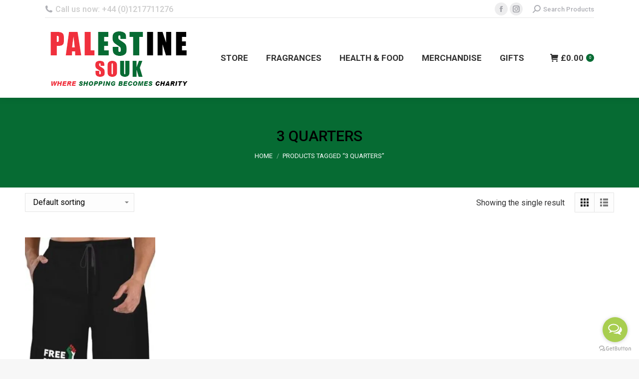

--- FILE ---
content_type: text/html; charset=UTF-8
request_url: https://www.palestinesouk.co.uk/product-tag/3-quarters/
body_size: 34098
content:
<!DOCTYPE html>
<!--[if !(IE 6) | !(IE 7) | !(IE 8)  ]><!-->
<html lang="en-GB" xmlns:fb="https://www.facebook.com/2008/fbml" xmlns:addthis="https://www.addthis.com/help/api-spec"  class="no-js">
<!--<![endif]-->
<head>
	<meta charset="UTF-8" />
		<meta name="viewport" content="width=device-width, initial-scale=1, maximum-scale=1, user-scalable=0">
		<meta name="theme-color" content="#066b33"/>	<link rel="profile" href="http://gmpg.org/xfn/11" />
	        <script type="text/javascript">
            if (/Android|webOS|iPhone|iPad|iPod|BlackBerry|IEMobile|Opera Mini/i.test(navigator.userAgent)) {
                var originalAddEventListener = EventTarget.prototype.addEventListener,
                    oldWidth = window.innerWidth;

                EventTarget.prototype.addEventListener = function (eventName, eventHandler, useCapture) {
                    if (eventName === "resize") {
                        originalAddEventListener.call(this, eventName, function (event) {
                            if (oldWidth === window.innerWidth) {
                                return;
                            }
                            else if (oldWidth !== window.innerWidth) {
                                oldWidth = window.innerWidth;
                            }
                            if (eventHandler.handleEvent) {
                                eventHandler.handleEvent.call(this, event);
                            }
                            else {
                                eventHandler.call(this, event);
                            };
                        }, useCapture);
                    }
                    else {
                        originalAddEventListener.call(this, eventName, eventHandler, useCapture);
                    };
                };
            };
        </script>
		<script>!function(e,c){e[c]=e[c]+(e[c]&&" ")+"quform-js"}(document.documentElement,"className");</script><meta name='robots' content='index, follow, max-image-preview:large, max-snippet:-1, max-video-preview:-1' />

	<!-- This site is optimized with the Yoast SEO plugin v26.7 - https://yoast.com/wordpress/plugins/seo/ -->
	<title>3 quarters Archives - Viva Palestine Souk</title>
	<link rel="canonical" href="https://www.palestinesouk.co.uk/product-tag/3-quarters/" />
	<meta property="og:locale" content="en_GB" />
	<meta property="og:type" content="article" />
	<meta property="og:title" content="3 quarters Archives - Viva Palestine Souk" />
	<meta property="og:url" content="https://www.palestinesouk.co.uk/product-tag/3-quarters/" />
	<meta property="og:site_name" content="Viva Palestine Souk" />
	<meta name="twitter:card" content="summary_large_image" />
	<script type="application/ld+json" class="yoast-schema-graph">{"@context":"https://schema.org","@graph":[{"@type":"CollectionPage","@id":"https://www.palestinesouk.co.uk/product-tag/3-quarters/","url":"https://www.palestinesouk.co.uk/product-tag/3-quarters/","name":"3 quarters Archives - Viva Palestine Souk","isPartOf":{"@id":"https://www.palestinesouk.co.uk/#website"},"primaryImageOfPage":{"@id":"https://www.palestinesouk.co.uk/product-tag/3-quarters/#primaryimage"},"image":{"@id":"https://www.palestinesouk.co.uk/product-tag/3-quarters/#primaryimage"},"thumbnailUrl":"https://www.palestinesouk.co.uk/wp-content/uploads/2024/08/1000125828.jpg","breadcrumb":{"@id":"https://www.palestinesouk.co.uk/product-tag/3-quarters/#breadcrumb"},"inLanguage":"en-GB"},{"@type":"ImageObject","inLanguage":"en-GB","@id":"https://www.palestinesouk.co.uk/product-tag/3-quarters/#primaryimage","url":"https://www.palestinesouk.co.uk/wp-content/uploads/2024/08/1000125828.jpg","contentUrl":"https://www.palestinesouk.co.uk/wp-content/uploads/2024/08/1000125828.jpg","width":349,"height":375},{"@type":"BreadcrumbList","@id":"https://www.palestinesouk.co.uk/product-tag/3-quarters/#breadcrumb","itemListElement":[{"@type":"ListItem","position":1,"name":"Home","item":"https://www.palestinesouk.co.uk/"},{"@type":"ListItem","position":2,"name":"3 quarters"}]},{"@type":"WebSite","@id":"https://www.palestinesouk.co.uk/#website","url":"https://www.palestinesouk.co.uk/","name":"Viva Palestine Souk","description":"&quot;Where shopping helps our partner charity&quot;","potentialAction":[{"@type":"SearchAction","target":{"@type":"EntryPoint","urlTemplate":"https://www.palestinesouk.co.uk/?s={search_term_string}"},"query-input":{"@type":"PropertyValueSpecification","valueRequired":true,"valueName":"search_term_string"}}],"inLanguage":"en-GB"}]}</script>
	<!-- / Yoast SEO plugin. -->


<link rel='dns-prefetch' href='//s7.addthis.com' />
<link rel='dns-prefetch' href='//stats.wp.com' />
<link rel='dns-prefetch' href='//fonts.googleapis.com' />
<link rel='preconnect' href='//i0.wp.com' />
<link rel='preconnect' href='//c0.wp.com' />
<link rel="alternate" type="application/rss+xml" title="Viva Palestine Souk &raquo; Feed" href="https://www.palestinesouk.co.uk/feed/" />
<link rel="alternate" type="application/rss+xml" title="Viva Palestine Souk &raquo; Comments Feed" href="https://www.palestinesouk.co.uk/comments/feed/" />
<link rel="alternate" type="application/rss+xml" title="Viva Palestine Souk &raquo; 3 quarters Tag Feed" href="https://www.palestinesouk.co.uk/product-tag/3-quarters/feed/" />
		<!-- This site uses the Google Analytics by MonsterInsights plugin v9.11.1 - Using Analytics tracking - https://www.monsterinsights.com/ -->
		<!-- Note: MonsterInsights is not currently configured on this site. The site owner needs to authenticate with Google Analytics in the MonsterInsights settings panel. -->
					<!-- No tracking code set -->
				<!-- / Google Analytics by MonsterInsights -->
		<style id='wp-img-auto-sizes-contain-inline-css' type='text/css'>
img:is([sizes=auto i],[sizes^="auto," i]){contain-intrinsic-size:3000px 1500px}
/*# sourceURL=wp-img-auto-sizes-contain-inline-css */
</style>

<link rel='stylesheet' id='sbi_styles-css' href='https://www.palestinesouk.co.uk/wp-content/plugins/instagram-feed/css/sbi-styles.min.css?ver=6.10.0' type='text/css' media='all' />
<style id='wp-emoji-styles-inline-css' type='text/css'>

	img.wp-smiley, img.emoji {
		display: inline !important;
		border: none !important;
		box-shadow: none !important;
		height: 1em !important;
		width: 1em !important;
		margin: 0 0.07em !important;
		vertical-align: -0.1em !important;
		background: none !important;
		padding: 0 !important;
	}
/*# sourceURL=wp-emoji-styles-inline-css */
</style>
<link rel='stylesheet' id='wp-block-library-css' href='https://c0.wp.com/c/6.9/wp-includes/css/dist/block-library/style.min.css' type='text/css' media='all' />
<style id='global-styles-inline-css' type='text/css'>
:root{--wp--preset--aspect-ratio--square: 1;--wp--preset--aspect-ratio--4-3: 4/3;--wp--preset--aspect-ratio--3-4: 3/4;--wp--preset--aspect-ratio--3-2: 3/2;--wp--preset--aspect-ratio--2-3: 2/3;--wp--preset--aspect-ratio--16-9: 16/9;--wp--preset--aspect-ratio--9-16: 9/16;--wp--preset--color--black: #000000;--wp--preset--color--cyan-bluish-gray: #abb8c3;--wp--preset--color--white: #FFF;--wp--preset--color--pale-pink: #f78da7;--wp--preset--color--vivid-red: #cf2e2e;--wp--preset--color--luminous-vivid-orange: #ff6900;--wp--preset--color--luminous-vivid-amber: #fcb900;--wp--preset--color--light-green-cyan: #7bdcb5;--wp--preset--color--vivid-green-cyan: #00d084;--wp--preset--color--pale-cyan-blue: #8ed1fc;--wp--preset--color--vivid-cyan-blue: #0693e3;--wp--preset--color--vivid-purple: #9b51e0;--wp--preset--color--accent: #066b33;--wp--preset--color--dark-gray: #111;--wp--preset--color--light-gray: #767676;--wp--preset--gradient--vivid-cyan-blue-to-vivid-purple: linear-gradient(135deg,rgb(6,147,227) 0%,rgb(155,81,224) 100%);--wp--preset--gradient--light-green-cyan-to-vivid-green-cyan: linear-gradient(135deg,rgb(122,220,180) 0%,rgb(0,208,130) 100%);--wp--preset--gradient--luminous-vivid-amber-to-luminous-vivid-orange: linear-gradient(135deg,rgb(252,185,0) 0%,rgb(255,105,0) 100%);--wp--preset--gradient--luminous-vivid-orange-to-vivid-red: linear-gradient(135deg,rgb(255,105,0) 0%,rgb(207,46,46) 100%);--wp--preset--gradient--very-light-gray-to-cyan-bluish-gray: linear-gradient(135deg,rgb(238,238,238) 0%,rgb(169,184,195) 100%);--wp--preset--gradient--cool-to-warm-spectrum: linear-gradient(135deg,rgb(74,234,220) 0%,rgb(151,120,209) 20%,rgb(207,42,186) 40%,rgb(238,44,130) 60%,rgb(251,105,98) 80%,rgb(254,248,76) 100%);--wp--preset--gradient--blush-light-purple: linear-gradient(135deg,rgb(255,206,236) 0%,rgb(152,150,240) 100%);--wp--preset--gradient--blush-bordeaux: linear-gradient(135deg,rgb(254,205,165) 0%,rgb(254,45,45) 50%,rgb(107,0,62) 100%);--wp--preset--gradient--luminous-dusk: linear-gradient(135deg,rgb(255,203,112) 0%,rgb(199,81,192) 50%,rgb(65,88,208) 100%);--wp--preset--gradient--pale-ocean: linear-gradient(135deg,rgb(255,245,203) 0%,rgb(182,227,212) 50%,rgb(51,167,181) 100%);--wp--preset--gradient--electric-grass: linear-gradient(135deg,rgb(202,248,128) 0%,rgb(113,206,126) 100%);--wp--preset--gradient--midnight: linear-gradient(135deg,rgb(2,3,129) 0%,rgb(40,116,252) 100%);--wp--preset--font-size--small: 13px;--wp--preset--font-size--medium: 20px;--wp--preset--font-size--large: 36px;--wp--preset--font-size--x-large: 42px;--wp--preset--spacing--20: 0.44rem;--wp--preset--spacing--30: 0.67rem;--wp--preset--spacing--40: 1rem;--wp--preset--spacing--50: 1.5rem;--wp--preset--spacing--60: 2.25rem;--wp--preset--spacing--70: 3.38rem;--wp--preset--spacing--80: 5.06rem;--wp--preset--shadow--natural: 6px 6px 9px rgba(0, 0, 0, 0.2);--wp--preset--shadow--deep: 12px 12px 50px rgba(0, 0, 0, 0.4);--wp--preset--shadow--sharp: 6px 6px 0px rgba(0, 0, 0, 0.2);--wp--preset--shadow--outlined: 6px 6px 0px -3px rgb(255, 255, 255), 6px 6px rgb(0, 0, 0);--wp--preset--shadow--crisp: 6px 6px 0px rgb(0, 0, 0);}:where(.is-layout-flex){gap: 0.5em;}:where(.is-layout-grid){gap: 0.5em;}body .is-layout-flex{display: flex;}.is-layout-flex{flex-wrap: wrap;align-items: center;}.is-layout-flex > :is(*, div){margin: 0;}body .is-layout-grid{display: grid;}.is-layout-grid > :is(*, div){margin: 0;}:where(.wp-block-columns.is-layout-flex){gap: 2em;}:where(.wp-block-columns.is-layout-grid){gap: 2em;}:where(.wp-block-post-template.is-layout-flex){gap: 1.25em;}:where(.wp-block-post-template.is-layout-grid){gap: 1.25em;}.has-black-color{color: var(--wp--preset--color--black) !important;}.has-cyan-bluish-gray-color{color: var(--wp--preset--color--cyan-bluish-gray) !important;}.has-white-color{color: var(--wp--preset--color--white) !important;}.has-pale-pink-color{color: var(--wp--preset--color--pale-pink) !important;}.has-vivid-red-color{color: var(--wp--preset--color--vivid-red) !important;}.has-luminous-vivid-orange-color{color: var(--wp--preset--color--luminous-vivid-orange) !important;}.has-luminous-vivid-amber-color{color: var(--wp--preset--color--luminous-vivid-amber) !important;}.has-light-green-cyan-color{color: var(--wp--preset--color--light-green-cyan) !important;}.has-vivid-green-cyan-color{color: var(--wp--preset--color--vivid-green-cyan) !important;}.has-pale-cyan-blue-color{color: var(--wp--preset--color--pale-cyan-blue) !important;}.has-vivid-cyan-blue-color{color: var(--wp--preset--color--vivid-cyan-blue) !important;}.has-vivid-purple-color{color: var(--wp--preset--color--vivid-purple) !important;}.has-black-background-color{background-color: var(--wp--preset--color--black) !important;}.has-cyan-bluish-gray-background-color{background-color: var(--wp--preset--color--cyan-bluish-gray) !important;}.has-white-background-color{background-color: var(--wp--preset--color--white) !important;}.has-pale-pink-background-color{background-color: var(--wp--preset--color--pale-pink) !important;}.has-vivid-red-background-color{background-color: var(--wp--preset--color--vivid-red) !important;}.has-luminous-vivid-orange-background-color{background-color: var(--wp--preset--color--luminous-vivid-orange) !important;}.has-luminous-vivid-amber-background-color{background-color: var(--wp--preset--color--luminous-vivid-amber) !important;}.has-light-green-cyan-background-color{background-color: var(--wp--preset--color--light-green-cyan) !important;}.has-vivid-green-cyan-background-color{background-color: var(--wp--preset--color--vivid-green-cyan) !important;}.has-pale-cyan-blue-background-color{background-color: var(--wp--preset--color--pale-cyan-blue) !important;}.has-vivid-cyan-blue-background-color{background-color: var(--wp--preset--color--vivid-cyan-blue) !important;}.has-vivid-purple-background-color{background-color: var(--wp--preset--color--vivid-purple) !important;}.has-black-border-color{border-color: var(--wp--preset--color--black) !important;}.has-cyan-bluish-gray-border-color{border-color: var(--wp--preset--color--cyan-bluish-gray) !important;}.has-white-border-color{border-color: var(--wp--preset--color--white) !important;}.has-pale-pink-border-color{border-color: var(--wp--preset--color--pale-pink) !important;}.has-vivid-red-border-color{border-color: var(--wp--preset--color--vivid-red) !important;}.has-luminous-vivid-orange-border-color{border-color: var(--wp--preset--color--luminous-vivid-orange) !important;}.has-luminous-vivid-amber-border-color{border-color: var(--wp--preset--color--luminous-vivid-amber) !important;}.has-light-green-cyan-border-color{border-color: var(--wp--preset--color--light-green-cyan) !important;}.has-vivid-green-cyan-border-color{border-color: var(--wp--preset--color--vivid-green-cyan) !important;}.has-pale-cyan-blue-border-color{border-color: var(--wp--preset--color--pale-cyan-blue) !important;}.has-vivid-cyan-blue-border-color{border-color: var(--wp--preset--color--vivid-cyan-blue) !important;}.has-vivid-purple-border-color{border-color: var(--wp--preset--color--vivid-purple) !important;}.has-vivid-cyan-blue-to-vivid-purple-gradient-background{background: var(--wp--preset--gradient--vivid-cyan-blue-to-vivid-purple) !important;}.has-light-green-cyan-to-vivid-green-cyan-gradient-background{background: var(--wp--preset--gradient--light-green-cyan-to-vivid-green-cyan) !important;}.has-luminous-vivid-amber-to-luminous-vivid-orange-gradient-background{background: var(--wp--preset--gradient--luminous-vivid-amber-to-luminous-vivid-orange) !important;}.has-luminous-vivid-orange-to-vivid-red-gradient-background{background: var(--wp--preset--gradient--luminous-vivid-orange-to-vivid-red) !important;}.has-very-light-gray-to-cyan-bluish-gray-gradient-background{background: var(--wp--preset--gradient--very-light-gray-to-cyan-bluish-gray) !important;}.has-cool-to-warm-spectrum-gradient-background{background: var(--wp--preset--gradient--cool-to-warm-spectrum) !important;}.has-blush-light-purple-gradient-background{background: var(--wp--preset--gradient--blush-light-purple) !important;}.has-blush-bordeaux-gradient-background{background: var(--wp--preset--gradient--blush-bordeaux) !important;}.has-luminous-dusk-gradient-background{background: var(--wp--preset--gradient--luminous-dusk) !important;}.has-pale-ocean-gradient-background{background: var(--wp--preset--gradient--pale-ocean) !important;}.has-electric-grass-gradient-background{background: var(--wp--preset--gradient--electric-grass) !important;}.has-midnight-gradient-background{background: var(--wp--preset--gradient--midnight) !important;}.has-small-font-size{font-size: var(--wp--preset--font-size--small) !important;}.has-medium-font-size{font-size: var(--wp--preset--font-size--medium) !important;}.has-large-font-size{font-size: var(--wp--preset--font-size--large) !important;}.has-x-large-font-size{font-size: var(--wp--preset--font-size--x-large) !important;}
/*# sourceURL=global-styles-inline-css */
</style>

<style id='classic-theme-styles-inline-css' type='text/css'>
/*! This file is auto-generated */
.wp-block-button__link{color:#fff;background-color:#32373c;border-radius:9999px;box-shadow:none;text-decoration:none;padding:calc(.667em + 2px) calc(1.333em + 2px);font-size:1.125em}.wp-block-file__button{background:#32373c;color:#fff;text-decoration:none}
/*# sourceURL=/wp-includes/css/classic-themes.min.css */
</style>
<link rel='stylesheet' id='acx_smw_widget_style-css' href='https://www.palestinesouk.co.uk/wp-content/plugins/acurax-social-media-widget/css/style.css?v=3.3&#038;ver=6.9' type='text/css' media='all' />
<link rel='stylesheet' id='rs-plugin-settings-css' href='https://www.palestinesouk.co.uk/wp-content/plugins/revslider/public/assets/css/rs6.css?ver=6.2.23' type='text/css' media='all' />
<style id='rs-plugin-settings-inline-css' type='text/css'>
#rs-demo-id {}
/*# sourceURL=rs-plugin-settings-inline-css */
</style>
<style id='woocommerce-inline-inline-css' type='text/css'>
.woocommerce form .form-row .required { visibility: visible; }
/*# sourceURL=woocommerce-inline-inline-css */
</style>
<link rel='stylesheet' id='quform-css' href='https://www.palestinesouk.co.uk/wp-content/plugins/quform/cache/quform.css?ver=1612224099' type='text/css' media='all' />
<link rel='stylesheet' id='dgwt-wcas-style-css' href='https://www.palestinesouk.co.uk/wp-content/plugins/ajax-search-for-woocommerce/assets/css/style.min.css?ver=1.32.2' type='text/css' media='all' />
<link rel='stylesheet' id='the7-Defaults-css' href='https://www.palestinesouk.co.uk/wp-content/uploads/smile_fonts/Defaults/Defaults.css?ver=6.9' type='text/css' media='all' />
<link rel='stylesheet' id='notificationx-public-css' href='https://www.palestinesouk.co.uk/wp-content/plugins/notificationx/assets/public/css/frontend.css?ver=3.2.1' type='text/css' media='all' />
<link rel='stylesheet' id='dashicons-css' href='https://c0.wp.com/c/6.9/wp-includes/css/dashicons.min.css' type='text/css' media='all' />
<style id='dashicons-inline-css' type='text/css'>
[data-font="Dashicons"]:before {font-family: 'Dashicons' !important;content: attr(data-icon) !important;speak: none !important;font-weight: normal !important;font-variant: normal !important;text-transform: none !important;line-height: 1 !important;font-style: normal !important;-webkit-font-smoothing: antialiased !important;-moz-osx-font-smoothing: grayscale !important;}
/*# sourceURL=dashicons-inline-css */
</style>
<link rel='stylesheet' id='dt-web-fonts-css' href='https://fonts.googleapis.com/css?family=Roboto:400,500,600,700|Roboto+Condensed:400,600,700' type='text/css' media='all' />
<link rel='stylesheet' id='dt-main-css' href='https://www.palestinesouk.co.uk/wp-content/themes/dt-the7/css/main.min.css?ver=9.0.1.1' type='text/css' media='all' />
<style id='dt-main-inline-css' type='text/css'>
body #load {
  display: block;
  height: 100%;
  overflow: hidden;
  position: fixed;
  width: 100%;
  z-index: 9901;
  opacity: 1;
  visibility: visible;
  transition: all .35s ease-out;
}
.load-wrap {
  width: 100%;
  height: 100%;
  background-position: center center;
  background-repeat: no-repeat;
  text-align: center;
}
.load-wrap > svg {
  position: absolute;
  top: 50%;
  left: 50%;
  transform: translate(-50%,-50%);
}
#load {
  background-color: #ffffff;
}
.uil-default rect:not(.bk) {
  fill: rgba(51,51,51,0.3);
}
.uil-ring > path {
  fill: rgba(51,51,51,0.3);
}
.ring-loader .circle {
  fill: rgba(51,51,51,0.3);
}
.ring-loader .moving-circle {
  fill: #333333;
}
.uil-hourglass .glass {
  stroke: #333333;
}
.uil-hourglass .sand {
  fill: rgba(51,51,51,0.3);
}
.spinner-loader .load-wrap {
  background-image: url("data:image/svg+xml,%3Csvg width='75px' height='75px' xmlns='http://www.w3.org/2000/svg' viewBox='0 0 100 100' preserveAspectRatio='xMidYMid' class='uil-default'%3E%3Crect x='0' y='0' width='100' height='100' fill='none' class='bk'%3E%3C/rect%3E%3Crect  x='46.5' y='40' width='7' height='20' rx='5' ry='5' fill='rgba%2851%2C51%2C51%2C0.3%29' transform='rotate(0 50 50) translate(0 -30)'%3E  %3Canimate attributeName='opacity' from='1' to='0' dur='1s' begin='0s' repeatCount='indefinite'/%3E%3C/rect%3E%3Crect  x='46.5' y='40' width='7' height='20' rx='5' ry='5' fill='rgba%2851%2C51%2C51%2C0.3%29' transform='rotate(30 50 50) translate(0 -30)'%3E  %3Canimate attributeName='opacity' from='1' to='0' dur='1s' begin='0.08333333333333333s' repeatCount='indefinite'/%3E%3C/rect%3E%3Crect  x='46.5' y='40' width='7' height='20' rx='5' ry='5' fill='rgba%2851%2C51%2C51%2C0.3%29' transform='rotate(60 50 50) translate(0 -30)'%3E  %3Canimate attributeName='opacity' from='1' to='0' dur='1s' begin='0.16666666666666666s' repeatCount='indefinite'/%3E%3C/rect%3E%3Crect  x='46.5' y='40' width='7' height='20' rx='5' ry='5' fill='rgba%2851%2C51%2C51%2C0.3%29' transform='rotate(90 50 50) translate(0 -30)'%3E  %3Canimate attributeName='opacity' from='1' to='0' dur='1s' begin='0.25s' repeatCount='indefinite'/%3E%3C/rect%3E%3Crect  x='46.5' y='40' width='7' height='20' rx='5' ry='5' fill='rgba%2851%2C51%2C51%2C0.3%29' transform='rotate(120 50 50) translate(0 -30)'%3E  %3Canimate attributeName='opacity' from='1' to='0' dur='1s' begin='0.3333333333333333s' repeatCount='indefinite'/%3E%3C/rect%3E%3Crect  x='46.5' y='40' width='7' height='20' rx='5' ry='5' fill='rgba%2851%2C51%2C51%2C0.3%29' transform='rotate(150 50 50) translate(0 -30)'%3E  %3Canimate attributeName='opacity' from='1' to='0' dur='1s' begin='0.4166666666666667s' repeatCount='indefinite'/%3E%3C/rect%3E%3Crect  x='46.5' y='40' width='7' height='20' rx='5' ry='5' fill='rgba%2851%2C51%2C51%2C0.3%29' transform='rotate(180 50 50) translate(0 -30)'%3E  %3Canimate attributeName='opacity' from='1' to='0' dur='1s' begin='0.5s' repeatCount='indefinite'/%3E%3C/rect%3E%3Crect  x='46.5' y='40' width='7' height='20' rx='5' ry='5' fill='rgba%2851%2C51%2C51%2C0.3%29' transform='rotate(210 50 50) translate(0 -30)'%3E  %3Canimate attributeName='opacity' from='1' to='0' dur='1s' begin='0.5833333333333334s' repeatCount='indefinite'/%3E%3C/rect%3E%3Crect  x='46.5' y='40' width='7' height='20' rx='5' ry='5' fill='rgba%2851%2C51%2C51%2C0.3%29' transform='rotate(240 50 50) translate(0 -30)'%3E  %3Canimate attributeName='opacity' from='1' to='0' dur='1s' begin='0.6666666666666666s' repeatCount='indefinite'/%3E%3C/rect%3E%3Crect  x='46.5' y='40' width='7' height='20' rx='5' ry='5' fill='rgba%2851%2C51%2C51%2C0.3%29' transform='rotate(270 50 50) translate(0 -30)'%3E  %3Canimate attributeName='opacity' from='1' to='0' dur='1s' begin='0.75s' repeatCount='indefinite'/%3E%3C/rect%3E%3Crect  x='46.5' y='40' width='7' height='20' rx='5' ry='5' fill='rgba%2851%2C51%2C51%2C0.3%29' transform='rotate(300 50 50) translate(0 -30)'%3E  %3Canimate attributeName='opacity' from='1' to='0' dur='1s' begin='0.8333333333333334s' repeatCount='indefinite'/%3E%3C/rect%3E%3Crect  x='46.5' y='40' width='7' height='20' rx='5' ry='5' fill='rgba%2851%2C51%2C51%2C0.3%29' transform='rotate(330 50 50) translate(0 -30)'%3E  %3Canimate attributeName='opacity' from='1' to='0' dur='1s' begin='0.9166666666666666s' repeatCount='indefinite'/%3E%3C/rect%3E%3C/svg%3E");
}
.ring-loader .load-wrap {
  background-image: url("data:image/svg+xml,%3Csvg xmlns='http://www.w3.org/2000/svg' viewBox='0 0 32 32' width='72' height='72' fill='rgba%2851%2C51%2C51%2C0.3%29'%3E   %3Cpath opacity='.25' d='M16 0 A16 16 0 0 0 16 32 A16 16 0 0 0 16 0 M16 4 A12 12 0 0 1 16 28 A12 12 0 0 1 16 4'/%3E   %3Cpath d='M16 0 A16 16 0 0 1 32 16 L28 16 A12 12 0 0 0 16 4z'%3E     %3CanimateTransform attributeName='transform' type='rotate' from='0 16 16' to='360 16 16' dur='0.8s' repeatCount='indefinite' /%3E   %3C/path%3E %3C/svg%3E");
}
.hourglass-loader .load-wrap {
  background-image: url("data:image/svg+xml,%3Csvg xmlns='http://www.w3.org/2000/svg' viewBox='0 0 32 32' width='72' height='72' fill='rgba%2851%2C51%2C51%2C0.3%29'%3E   %3Cpath transform='translate(2)' d='M0 12 V20 H4 V12z'%3E      %3Canimate attributeName='d' values='M0 12 V20 H4 V12z; M0 4 V28 H4 V4z; M0 12 V20 H4 V12z; M0 12 V20 H4 V12z' dur='1.2s' repeatCount='indefinite' begin='0' keytimes='0;.2;.5;1' keySplines='0.2 0.2 0.4 0.8;0.2 0.6 0.4 0.8;0.2 0.8 0.4 0.8' calcMode='spline'  /%3E   %3C/path%3E   %3Cpath transform='translate(8)' d='M0 12 V20 H4 V12z'%3E     %3Canimate attributeName='d' values='M0 12 V20 H4 V12z; M0 4 V28 H4 V4z; M0 12 V20 H4 V12z; M0 12 V20 H4 V12z' dur='1.2s' repeatCount='indefinite' begin='0.2' keytimes='0;.2;.5;1' keySplines='0.2 0.2 0.4 0.8;0.2 0.6 0.4 0.8;0.2 0.8 0.4 0.8' calcMode='spline'  /%3E   %3C/path%3E   %3Cpath transform='translate(14)' d='M0 12 V20 H4 V12z'%3E     %3Canimate attributeName='d' values='M0 12 V20 H4 V12z; M0 4 V28 H4 V4z; M0 12 V20 H4 V12z; M0 12 V20 H4 V12z' dur='1.2s' repeatCount='indefinite' begin='0.4' keytimes='0;.2;.5;1' keySplines='0.2 0.2 0.4 0.8;0.2 0.6 0.4 0.8;0.2 0.8 0.4 0.8' calcMode='spline' /%3E   %3C/path%3E   %3Cpath transform='translate(20)' d='M0 12 V20 H4 V12z'%3E     %3Canimate attributeName='d' values='M0 12 V20 H4 V12z; M0 4 V28 H4 V4z; M0 12 V20 H4 V12z; M0 12 V20 H4 V12z' dur='1.2s' repeatCount='indefinite' begin='0.6' keytimes='0;.2;.5;1' keySplines='0.2 0.2 0.4 0.8;0.2 0.6 0.4 0.8;0.2 0.8 0.4 0.8' calcMode='spline' /%3E   %3C/path%3E   %3Cpath transform='translate(26)' d='M0 12 V20 H4 V12z'%3E     %3Canimate attributeName='d' values='M0 12 V20 H4 V12z; M0 4 V28 H4 V4z; M0 12 V20 H4 V12z; M0 12 V20 H4 V12z' dur='1.2s' repeatCount='indefinite' begin='0.8' keytimes='0;.2;.5;1' keySplines='0.2 0.2 0.4 0.8;0.2 0.6 0.4 0.8;0.2 0.8 0.4 0.8' calcMode='spline' /%3E   %3C/path%3E %3C/svg%3E");
}

/*# sourceURL=dt-main-inline-css */
</style>
<link rel='stylesheet' id='the7-font-css' href='https://www.palestinesouk.co.uk/wp-content/themes/dt-the7/fonts/icomoon-the7-font/icomoon-the7-font.min.css?ver=9.0.1.1' type='text/css' media='all' />
<link rel='stylesheet' id='the7-awesome-fonts-css' href='https://www.palestinesouk.co.uk/wp-content/themes/dt-the7/fonts/FontAwesome/css/all.min.css?ver=9.0.1.1' type='text/css' media='all' />
<link rel='stylesheet' id='the7-awesome-fonts-back-css' href='https://www.palestinesouk.co.uk/wp-content/themes/dt-the7/fonts/FontAwesome/back-compat.min.css?ver=9.0.1.1' type='text/css' media='all' />
<link rel='stylesheet' id='addthis_all_pages-css' href='https://www.palestinesouk.co.uk/wp-content/plugins/addthis/frontend/build/addthis_wordpress_public.min.css?ver=6.9' type='text/css' media='all' />
<link rel='stylesheet' id='dt-custom-css' href='https://www.palestinesouk.co.uk/wp-content/uploads/the7-css/custom.css?ver=dae675a96c0e' type='text/css' media='all' />
<link rel='stylesheet' id='wc-dt-custom-css' href='https://www.palestinesouk.co.uk/wp-content/uploads/the7-css/compatibility/wc-dt-custom.css?ver=dae675a96c0e' type='text/css' media='all' />
<link rel='stylesheet' id='dt-media-css' href='https://www.palestinesouk.co.uk/wp-content/uploads/the7-css/media.css?ver=dae675a96c0e' type='text/css' media='all' />
<link rel='stylesheet' id='the7-mega-menu-css' href='https://www.palestinesouk.co.uk/wp-content/uploads/the7-css/mega-menu.css?ver=dae675a96c0e' type='text/css' media='all' />
<link rel='stylesheet' id='style-css' href='https://www.palestinesouk.co.uk/wp-content/themes/palestine-souk/style.css?ver=6.9.3.1555861959' type='text/css' media='all' />
<script type="text/javascript" src="https://c0.wp.com/c/6.9/wp-includes/js/jquery/jquery.min.js" id="jquery-core-js"></script>
<script type="text/javascript" src="https://c0.wp.com/c/6.9/wp-includes/js/jquery/jquery-migrate.min.js" id="jquery-migrate-js"></script>
<script type="text/javascript" src="https://www.palestinesouk.co.uk/wp-content/plugins/1and1-wordpress-assistant/js/cookies.js?ver=6.9" id="1and1-wp-cookies-js"></script>
<script type="text/javascript" src="https://www.palestinesouk.co.uk/wp-content/plugins/revslider/public/assets/js/rbtools.min.js?ver=6.2.23" id="tp-tools-js"></script>
<script type="text/javascript" src="https://www.palestinesouk.co.uk/wp-content/plugins/revslider/public/assets/js/rs6.min.js?ver=6.2.23" id="revmin-js"></script>
<script type="text/javascript" src="https://c0.wp.com/p/woocommerce/10.4.3/assets/js/jquery-blockui/jquery.blockUI.min.js" id="wc-jquery-blockui-js" data-wp-strategy="defer"></script>
<script type="text/javascript" id="wc-add-to-cart-js-extra">
/* <![CDATA[ */
var wc_add_to_cart_params = {"ajax_url":"/wp-admin/admin-ajax.php","wc_ajax_url":"/?wc-ajax=%%endpoint%%","i18n_view_cart":"View cart","cart_url":"https://www.palestinesouk.co.uk/basket/","is_cart":"","cart_redirect_after_add":"no"};
//# sourceURL=wc-add-to-cart-js-extra
/* ]]> */
</script>
<script type="text/javascript" src="https://c0.wp.com/p/woocommerce/10.4.3/assets/js/frontend/add-to-cart.min.js" id="wc-add-to-cart-js" data-wp-strategy="defer"></script>
<script type="text/javascript" src="https://c0.wp.com/p/woocommerce/10.4.3/assets/js/js-cookie/js.cookie.min.js" id="wc-js-cookie-js" defer="defer" data-wp-strategy="defer"></script>
<script type="text/javascript" id="woocommerce-js-extra">
/* <![CDATA[ */
var woocommerce_params = {"ajax_url":"/wp-admin/admin-ajax.php","wc_ajax_url":"/?wc-ajax=%%endpoint%%","i18n_password_show":"Show password","i18n_password_hide":"Hide password"};
//# sourceURL=woocommerce-js-extra
/* ]]> */
</script>
<script type="text/javascript" src="https://c0.wp.com/p/woocommerce/10.4.3/assets/js/frontend/woocommerce.min.js" id="woocommerce-js" defer="defer" data-wp-strategy="defer"></script>
<script type="text/javascript" src="https://www.palestinesouk.co.uk/wp-content/plugins/js_composer/assets/js/vendors/woocommerce-add-to-cart.js?ver=6.0.5" id="vc_woocommerce-add-to-cart-js-js"></script>
<script type="text/javascript" id="WCPAY_ASSETS-js-extra">
/* <![CDATA[ */
var wcpayAssets = {"url":"https://www.palestinesouk.co.uk/wp-content/plugins/woocommerce-payments/dist/"};
//# sourceURL=WCPAY_ASSETS-js-extra
/* ]]> */
</script>
<script type="text/javascript" id="dt-above-fold-js-extra">
/* <![CDATA[ */
var dtLocal = {"themeUrl":"https://www.palestinesouk.co.uk/wp-content/themes/dt-the7","passText":"To view this protected post, enter the password below:","moreButtonText":{"loading":"Loading...","loadMore":"Load more"},"postID":"3337","ajaxurl":"https://www.palestinesouk.co.uk/wp-admin/admin-ajax.php","REST":{"baseUrl":"https://www.palestinesouk.co.uk/wp-json/the7/v1","endpoints":{"sendMail":"/send-mail"}},"contactMessages":{"required":"One or more fields have an error. Please check and try again.","terms":"Please accept the privacy policy.","fillTheCaptchaError":"Please, fill the captcha."},"captchaSiteKey":"","ajaxNonce":"574f0b5734","pageData":{"type":"archive","template":null,"layout":"masonry"},"themeSettings":{"smoothScroll":"off","lazyLoading":false,"accentColor":{"mode":"solid","color":"#066b33"},"desktopHeader":{"height":100},"ToggleCaptionEnabled":"disabled","ToggleCaption":"Navigation","floatingHeader":{"showAfter":140,"showMenu":true,"height":60,"logo":{"showLogo":true,"html":"\u003Cimg class=\" preload-me\" src=\"https://www.palestinesouk.co.uk/wp-content/uploads/2020/05/Palestine-Souk-114px.png\" srcset=\"https://www.palestinesouk.co.uk/wp-content/uploads/2020/05/Palestine-Souk-114px.png 114w, https://www.palestinesouk.co.uk/wp-content/uploads/2020/05/Palestine-Souk-300px.png 300w\" width=\"114\" height=\"114\"   sizes=\"114px\" alt=\"Viva Palestine Souk\" /\u003E","url":"https://www.palestinesouk.co.uk/"}},"topLine":{"floatingTopLine":{"logo":{"showLogo":false,"html":""}}},"mobileHeader":{"firstSwitchPoint":1050,"secondSwitchPoint":778,"firstSwitchPointHeight":80,"secondSwitchPointHeight":60,"mobileToggleCaptionEnabled":"disabled","mobileToggleCaption":"Menu"},"stickyMobileHeaderFirstSwitch":{"logo":{"html":"\u003Cimg class=\" preload-me\" src=\"https://www.palestinesouk.co.uk/wp-content/uploads/2020/07/palestine-souk-logo.png\" srcset=\"https://www.palestinesouk.co.uk/wp-content/uploads/2020/07/palestine-souk-logo.png 300w, https://www.palestinesouk.co.uk/wp-content/uploads/2020/05/Palestine-Souk-114px.png 114w\" width=\"300\" height=\"160\"   sizes=\"300px\" alt=\"Viva Palestine Souk\" /\u003E"}},"stickyMobileHeaderSecondSwitch":{"logo":{"html":"\u003Cimg class=\" preload-me\" src=\"https://www.palestinesouk.co.uk/wp-content/uploads/2020/05/Palestine-Souk-44px.png\" srcset=\"https://www.palestinesouk.co.uk/wp-content/uploads/2020/05/Palestine-Souk-44px.png 44w, https://www.palestinesouk.co.uk/wp-content/uploads/2020/05/Palestine-Souk-88px.png 88w\" width=\"44\" height=\"44\"   sizes=\"44px\" alt=\"Viva Palestine Souk\" /\u003E"}},"content":{"textColor":"#6d6d6d","headerColor":"#000000"},"sidebar":{"switchPoint":990},"boxedWidth":"1340px","stripes":{"stripe1":{"textColor":"#787d85","headerColor":"#3b3f4a"},"stripe2":{"textColor":"#8b9199","headerColor":"#ffffff"},"stripe3":{"textColor":"#ffffff","headerColor":"#ffffff"}}},"VCMobileScreenWidth":"768","wcCartFragmentHash":"b3a087bbc86f3a9a223969ba0653cdcf"};
var dtShare = {"shareButtonText":{"facebook":"Share on Facebook","twitter":"Tweet","pinterest":"Pin it","linkedin":"Share on Linkedin","whatsapp":"Share on Whatsapp"},"overlayOpacity":"85"};
//# sourceURL=dt-above-fold-js-extra
/* ]]> */
</script>
<script type="text/javascript" src="https://www.palestinesouk.co.uk/wp-content/themes/dt-the7/js/above-the-fold.min.js?ver=9.0.1.1" id="dt-above-fold-js"></script>
<link rel="https://api.w.org/" href="https://www.palestinesouk.co.uk/wp-json/" /><link rel="alternate" title="JSON" type="application/json" href="https://www.palestinesouk.co.uk/wp-json/wp/v2/product_tag/453" /><link rel="EditURI" type="application/rsd+xml" title="RSD" href="https://www.palestinesouk.co.uk/xmlrpc.php?rsd" />
<meta name="generator" content="WordPress 6.9" />
<meta name="generator" content="WooCommerce 10.4.3" />



<!-- Starting Styles For Social Media Icon From Acurax International www.acurax.com -->
<style type='text/css'>
#acx_social_widget img 
{
width: 32px; 
}
#acx_social_widget 
{
min-width:0px; 
position: static; 
}
</style>
<!-- Ending Styles For Social Media Icon From Acurax International www.acurax.com -->



	<style>img#wpstats{display:none}</style>
				<style>
			.dgwt-wcas-ico-magnifier,.dgwt-wcas-ico-magnifier-handler{max-width:20px}.dgwt-wcas-search-wrapp{max-width:600px}		</style>
			<noscript><style>.woocommerce-product-gallery{ opacity: 1 !important; }</style></noscript>
	<meta name="generator" content="Powered by WPBakery Page Builder - drag and drop page builder for WordPress."/>
<meta name="generator" content="Powered by Slider Revolution 6.2.23 - responsive, Mobile-Friendly Slider Plugin for WordPress with comfortable drag and drop interface." />
<script type="text/javascript">
document.addEventListener("DOMContentLoaded", function(event) { 
	var load = document.getElementById("load");
	if(!load.classList.contains('loader-removed')){
		var removeLoading = setTimeout(function() {
			load.className += " loader-removed";
		}, 300);
	}
});
</script>
		<link rel="icon" href="https://www.palestinesouk.co.uk/wp-content/uploads/2020/05/Palestine-Souk-16px.png" type="image/png" sizes="16x16"/><link rel="icon" href="https://www.palestinesouk.co.uk/wp-content/uploads/2020/05/Palestine-Souk-32px.png" type="image/png" sizes="32x32"/><script type="text/javascript">function setREVStartSize(e){
			//window.requestAnimationFrame(function() {				 
				window.RSIW = window.RSIW===undefined ? window.innerWidth : window.RSIW;	
				window.RSIH = window.RSIH===undefined ? window.innerHeight : window.RSIH;	
				try {								
					var pw = document.getElementById(e.c).parentNode.offsetWidth,
						newh;
					pw = pw===0 || isNaN(pw) ? window.RSIW : pw;
					e.tabw = e.tabw===undefined ? 0 : parseInt(e.tabw);
					e.thumbw = e.thumbw===undefined ? 0 : parseInt(e.thumbw);
					e.tabh = e.tabh===undefined ? 0 : parseInt(e.tabh);
					e.thumbh = e.thumbh===undefined ? 0 : parseInt(e.thumbh);
					e.tabhide = e.tabhide===undefined ? 0 : parseInt(e.tabhide);
					e.thumbhide = e.thumbhide===undefined ? 0 : parseInt(e.thumbhide);
					e.mh = e.mh===undefined || e.mh=="" || e.mh==="auto" ? 0 : parseInt(e.mh,0);		
					if(e.layout==="fullscreen" || e.l==="fullscreen") 						
						newh = Math.max(e.mh,window.RSIH);					
					else{					
						e.gw = Array.isArray(e.gw) ? e.gw : [e.gw];
						for (var i in e.rl) if (e.gw[i]===undefined || e.gw[i]===0) e.gw[i] = e.gw[i-1];					
						e.gh = e.el===undefined || e.el==="" || (Array.isArray(e.el) && e.el.length==0)? e.gh : e.el;
						e.gh = Array.isArray(e.gh) ? e.gh : [e.gh];
						for (var i in e.rl) if (e.gh[i]===undefined || e.gh[i]===0) e.gh[i] = e.gh[i-1];
											
						var nl = new Array(e.rl.length),
							ix = 0,						
							sl;					
						e.tabw = e.tabhide>=pw ? 0 : e.tabw;
						e.thumbw = e.thumbhide>=pw ? 0 : e.thumbw;
						e.tabh = e.tabhide>=pw ? 0 : e.tabh;
						e.thumbh = e.thumbhide>=pw ? 0 : e.thumbh;					
						for (var i in e.rl) nl[i] = e.rl[i]<window.RSIW ? 0 : e.rl[i];
						sl = nl[0];									
						for (var i in nl) if (sl>nl[i] && nl[i]>0) { sl = nl[i]; ix=i;}															
						var m = pw>(e.gw[ix]+e.tabw+e.thumbw) ? 1 : (pw-(e.tabw+e.thumbw)) / (e.gw[ix]);					
						newh =  (e.gh[ix] * m) + (e.tabh + e.thumbh);
					}				
					if(window.rs_init_css===undefined) window.rs_init_css = document.head.appendChild(document.createElement("style"));					
					document.getElementById(e.c).height = newh+"px";
					window.rs_init_css.innerHTML += "#"+e.c+"_wrapper { height: "+newh+"px }";				
				} catch(e){
					console.log("Failure at Presize of Slider:" + e)
				}					   
			//});
		  };</script>
		<style type="text/css" id="wp-custom-css">
			.wc-ico-cart {
	font-size:17px;
}
.wc-ico-cart:hover {
	font-size:17px !important;
}
.scroll-top.on {
	left:10px;
}
.woo-buttons-on-img .tinv-wishlist {
	display:none;
}		</style>
		<noscript><style> .wpb_animate_when_almost_visible { opacity: 1; }</style></noscript><link rel='stylesheet' id='wc-blocks-style-css' href='https://c0.wp.com/p/woocommerce/10.4.3/assets/client/blocks/wc-blocks.css' type='text/css' media='all' />
</head>
<body class="archive tax-product_tag term-3-quarters term-453 wp-embed-responsive wp-theme-dt-the7 wp-child-theme-palestine-souk theme-dt-the7 woocommerce woocommerce-page woocommerce-no-js yith-wcan-pro layout-masonry description-under-image boxed-layout dt-responsive-on right-mobile-menu-close-icon ouside-menu-close-icon mobile-hamburger-close-bg-enable mobile-hamburger-close-bg-hover-enable  fade-medium-mobile-menu-close-icon fade-medium-menu-close-icon srcset-enabled btn-3d custom-btn-color custom-btn-hover-color phantom-fade phantom-shadow-decoration phantom-custom-logo-on sticky-mobile-header top-header first-switch-logo-left first-switch-menu-right second-switch-logo-left second-switch-menu-right right-mobile-menu layzr-loading-on dt-wc-sidebar-collapse popup-message-style dt-fa-compatibility the7-ver-9.0.1.1 has-notificationx wpb-js-composer js-comp-ver-6.0.5 vc_responsive">
<!-- The7 9.0.1.1 -->
<div id="load" class="spinner-loader">
	<div class="load-wrap"></div>
</div>
<div id="page" class="boxed">
	<a class="skip-link screen-reader-text" href="#content">Skip to content</a>

<div class="masthead inline-header center widgets full-height shadow-decoration shadow-mobile-header-decoration small-mobile-menu-icon dt-parent-menu-clickable show-mobile-logo"  role="banner">

	<div class="top-bar line-content top-bar-line-hide">
	<div class="top-bar-bg" ></div>
	<div class="left-widgets mini-widgets"><span class="mini-contacts phone show-on-desktop in-top-bar-left in-menu-second-switch"><i class=" the7-mw-icon-phone-bold"></i>Call us now: +44 (0)1217711276</span></div><div class="right-widgets mini-widgets"><div class="soc-ico show-on-desktop in-top-bar-right in-menu-second-switch custom-bg disabled-border border-off hover-accent-bg hover-disabled-border  hover-border-off"><a title="Facebook page opens in new window" href="https://www.facebook.com/thepalestinesouk/" target="_blank" class="facebook"><span class="soc-font-icon"></span><span class="screen-reader-text">Facebook page opens in new window</span></a><a title="Instagram page opens in new window" href="https://www.instagram.com/palestinesouk/?igshid-10lzgfy9muo63" target="_blank" class="instagram"><span class="soc-font-icon"></span><span class="screen-reader-text">Instagram page opens in new window</span></a></div><div class="mini-search show-on-desktop near-logo-first-switch near-logo-second-switch popup-search custom-icon"><form class="searchform mini-widget-searchform" role="search" method="get" action="https://www.palestinesouk.co.uk/">

	<div class="screen-reader-text">Search:</div>

	
		<a href="#go" class="submit"><i class=" mw-icon the7-mw-icon-search-bold"></i><span>Search Products</span></a>
		<div class="popup-search-wrap">
			<input type="text" class="field searchform-s" name="s" value="" placeholder="Type and hit enter …" title="Search form"/>
			<a href="#go" class="search-icon"><i class="the7-mw-icon-search"></i></a>
		</div>

			<input type="submit" class="assistive-text searchsubmit" value="Go!"/>
</form>
</div></div></div>

	<header class="header-bar">

		<div class="branding">
	<div id="site-title" class="assistive-text">Viva Palestine Souk</div>
	<div id="site-description" class="assistive-text">&quot;Where shopping helps our partner charity&quot;</div>
	<a class="" href="https://www.palestinesouk.co.uk/"><img class=" preload-me" src="https://www.palestinesouk.co.uk/wp-content/uploads/2020/07/palestine-souk-logo.png" srcset="https://www.palestinesouk.co.uk/wp-content/uploads/2020/07/palestine-souk-logo.png 300w, https://www.palestinesouk.co.uk/wp-content/uploads/2020/05/Palestine-Souk-114px.png 114w" width="300" height="160"   sizes="300px" alt="Viva Palestine Souk" /><img class="mobile-logo preload-me" src="https://www.palestinesouk.co.uk/wp-content/uploads/2020/05/Palestine-Souk-44px.png" srcset="https://www.palestinesouk.co.uk/wp-content/uploads/2020/05/Palestine-Souk-44px.png 44w, https://www.palestinesouk.co.uk/wp-content/uploads/2020/05/Palestine-Souk-88px.png 88w" width="44" height="44"   sizes="44px" alt="Viva Palestine Souk" /></a></div>

		<ul id="primary-menu" class="main-nav underline-decoration l-to-r-line outside-item-remove-margin" role="navigation"><li class="menu-item menu-item-type-custom menu-item-object-custom menu-item-home menu-item-has-children menu-item-530 first has-children"><a href='https://www.palestinesouk.co.uk/' data-level='1'><span class="menu-item-text"><span class="menu-text">STORE</span></span></a><ul class="sub-nav hover-style-bg level-arrows-on"><li class="menu-item menu-item-type-custom menu-item-object-custom menu-item-1994 first"><a href='https://www.palestinesouk.co.uk/product-category/mens/thobes/' data-level='2'><span class="menu-item-text"><span class="menu-text">MEN&#8217;S THOBE</span></span></a></li> <li class="menu-item menu-item-type-custom menu-item-object-custom menu-item-1526"><a href='https://www.palestinesouk.co.uk/store/islamic-essentials/' data-level='2'><span class="menu-item-text"><span class="menu-text">ISLAMIC ESSENTIALS</span></span></a></li> <li class="menu-item menu-item-type-post_type menu-item-object-page menu-item-1268"><a href='https://www.palestinesouk.co.uk/store/hajj-umrah/' data-level='2'><span class="menu-item-text"><span class="menu-text">HAJJ &#038; UMRAH</span></span></a></li> </ul></li> <li class="menu-item menu-item-type-custom menu-item-object-custom menu-item-has-children menu-item-503 has-children"><a href='#' data-level='1'><span class="menu-item-text"><span class="menu-text">FRAGRANCES</span></span></a><ul class="sub-nav hover-style-bg level-arrows-on"><li class="menu-item menu-item-type-post_type menu-item-object-page menu-item-1179 first"><a href='https://www.palestinesouk.co.uk/store/women-perfumes/' data-level='2'><span class="menu-item-text"><span class="menu-text">WOMEN PERFUMES</span></span></a></li> <li class="menu-item menu-item-type-post_type menu-item-object-page menu-item-1203"><a href='https://www.palestinesouk.co.uk/store/mens-perfumes/' data-level='2'><span class="menu-item-text"><span class="menu-text">MEN PERFUMES</span></span></a></li> <li class="menu-item menu-item-type-post_type menu-item-object-page menu-item-1202"><a href='https://www.palestinesouk.co.uk/store/home-fragrances/bukhoors/' data-level='2'><span class="menu-item-text"><span class="menu-text">BUKHOORS</span></span></a></li> <li class="menu-item menu-item-type-post_type menu-item-object-page menu-item-1201"><a href='https://www.palestinesouk.co.uk/store/home-fragrances/air-freshners/' data-level='2'><span class="menu-item-text"><span class="menu-text">AIR FRESHNERS</span></span></a></li> <li class="menu-item menu-item-type-post_type menu-item-object-page menu-item-1297"><a href='https://www.palestinesouk.co.uk/store/home-fragrances/' data-level='2'><span class="menu-item-text"><span class="menu-text">HOME FRAGRANCES</span></span></a></li> </ul></li> <li class="menu-item menu-item-type-custom menu-item-object-custom menu-item-has-children menu-item-504 has-children"><a href='#' data-level='1'><span class="menu-item-text"><span class="menu-text">HEALTH &#038; FOOD</span></span></a><ul class="sub-nav hover-style-bg level-arrows-on"><li class="menu-item menu-item-type-post_type menu-item-object-page menu-item-1276 first"><a href='https://www.palestinesouk.co.uk/store/health-and-food/black-seed-oils-supplements/' data-level='2'><span class="menu-item-text"><span class="menu-text">BLACK SEED OILS &#038; SUPPLEMENTS</span></span></a></li> <li class="menu-item menu-item-type-post_type menu-item-object-page menu-item-1278"><a href='https://www.palestinesouk.co.uk/store/health-and-food/pure-honey/' data-level='2'><span class="menu-item-text"><span class="menu-text">PURE RAW HONEY</span></span></a></li> <li class="menu-item menu-item-type-post_type menu-item-object-page menu-item-1277"><a href='https://www.palestinesouk.co.uk/store/health-and-food/dates/' data-level='2'><span class="menu-item-text"><span class="menu-text">DATES</span></span></a></li> <li class="menu-item menu-item-type-post_type menu-item-object-page menu-item-1270"><a href='https://www.palestinesouk.co.uk/store/health-and-food/zamzam/' data-level='2'><span class="menu-item-text"><span class="menu-text">HOLY ZAMZAM WATER</span></span></a></li> <li class="menu-item menu-item-type-post_type menu-item-object-page menu-item-1275"><a href='https://www.palestinesouk.co.uk/store/health-and-food/oils-vinegar/' data-level='2'><span class="menu-item-text"><span class="menu-text">OILS &#038; VINEGAR</span></span></a></li> <li class="menu-item menu-item-type-post_type menu-item-object-page menu-item-1274"><a href='https://www.palestinesouk.co.uk/store/health-and-food/dental/' data-level='2'><span class="menu-item-text"><span class="menu-text">DENTAL</span></span></a></li> <li class="menu-item menu-item-type-post_type menu-item-object-page menu-item-1273"><a href='https://www.palestinesouk.co.uk/store/health-and-food/palestinian-food/' data-level='2'><span class="menu-item-text"><span class="menu-text">PALESTINIAN FOOD</span></span></a></li> <li class="menu-item menu-item-type-post_type menu-item-object-page menu-item-1272"><a href='https://www.palestinesouk.co.uk/store/health-and-food/herbs-sauces/' data-level='2'><span class="menu-item-text"><span class="menu-text">HERBS &#038; SAUCES</span></span></a></li> <li class="menu-item menu-item-type-post_type menu-item-object-page menu-item-1271"><a href='https://www.palestinesouk.co.uk/store/health-and-food/bath-body/' data-level='2'><span class="menu-item-text"><span class="menu-text">BATH &#038; BODY</span></span></a></li> </ul></li> <li class="menu-item menu-item-type-post_type menu-item-object-page menu-item-1269"><a href='https://www.palestinesouk.co.uk/store/gifts/palestine-merchandise/' data-level='1'><span class="menu-item-text"><span class="menu-text">MERCHANDISE</span></span></a></li> <li class="menu-item menu-item-type-custom menu-item-object-custom menu-item-has-children menu-item-501 has-children"><a href='#' data-level='1'><span class="menu-item-text"><span class="menu-text">GIFTS</span></span></a><ul class="sub-nav hover-style-bg level-arrows-on"><li class="menu-item menu-item-type-post_type menu-item-object-page menu-item-2108 first"><a href='https://www.palestinesouk.co.uk/store/gifts/greeting-cards/ramadhan-greeting-cards/' data-level='2'><span class="menu-item-text"><span class="menu-text">RAMADHAN CARDS</span></span></a></li> <li class="menu-item menu-item-type-custom menu-item-object-custom menu-item-2110"><a href='https://www.palestinesouk.co.uk/product-category/greeting-cards/eid-greeting-cards/' data-level='2'><span class="menu-item-text"><span class="menu-text">EID CARDS</span></span></a></li> <li class="menu-item menu-item-type-custom menu-item-object-custom menu-item-2128"><a href='https://www.palestinesouk.co.uk/product-category/greeting-cards/achievements/' data-level='2'><span class="menu-item-text"><span class="menu-text">ACHIEVEMENTS CARDS</span></span></a></li> <li class="menu-item menu-item-type-custom menu-item-object-custom menu-item-2129"><a href='https://www.palestinesouk.co.uk/product-category/greeting-cards/new-baby/' data-level='2'><span class="menu-item-text"><span class="menu-text">NEW BABY CARDS</span></span></a></li> </ul></li> </ul>
		<div class="mini-widgets"><div class="show-on-desktop near-logo-first-switch near-logo-second-switch">
<div class="wc-shopping-cart shopping-cart round-counter-style show-sub-cart" data-cart-hash="b3a087bbc86f3a9a223969ba0653cdcf">

	<a class="wc-ico-cart round-counter-style show-sub-cart" href="https://www.palestinesouk.co.uk/basket/"><i class="the7-mw-icon-cart-bold"></i><span class="woocommerce-Price-amount amount"><bdi><span class="woocommerce-Price-currencySymbol">&pound;</span>0.00</bdi></span><span class="counter">0</span></a>

	<div class="shopping-cart-wrap">
		<div class="shopping-cart-inner">
			
						<p class="buttons top-position">
				<a href="https://www.palestinesouk.co.uk/basket/" class="button view-cart">View Cart</a><a href="https://www.palestinesouk.co.uk/checkout/" class="button checkout">Checkout</a>			</p>

						<ul class="cart_list product_list_widget empty">
				<li>No products in the cart.</li>			</ul>
			<div class="shopping-cart-bottom" style="display: none">
				<p class="total">
					<strong>Subtotal:</strong> <span class="woocommerce-Price-amount amount"><bdi><span class="woocommerce-Price-currencySymbol">&pound;</span>0.00</bdi></span>				</p>
				<p class="buttons">
					<a href="https://www.palestinesouk.co.uk/basket/" class="button view-cart">View Cart</a><a href="https://www.palestinesouk.co.uk/checkout/" class="button checkout">Checkout</a>				</p>
			</div>
					</div>
	</div>

</div>
</div></div>
	</header>

</div>
<div class="dt-mobile-header mobile-menu-show-divider">
	<div class="dt-close-mobile-menu-icon"><div class="close-line-wrap"><span class="close-line"></span><span class="close-line"></span><span class="close-line"></span></div></div>	<ul id="mobile-menu" class="mobile-main-nav" role="navigation">
		<li class="menu-item menu-item-type-custom menu-item-object-custom menu-item-home menu-item-has-children menu-item-530 first has-children"><a href='https://www.palestinesouk.co.uk/' data-level='1'><span class="menu-item-text"><span class="menu-text">STORE</span></span></a><ul class="sub-nav hover-style-bg level-arrows-on"><li class="menu-item menu-item-type-custom menu-item-object-custom menu-item-1994 first"><a href='https://www.palestinesouk.co.uk/product-category/mens/thobes/' data-level='2'><span class="menu-item-text"><span class="menu-text">MEN&#8217;S THOBE</span></span></a></li> <li class="menu-item menu-item-type-custom menu-item-object-custom menu-item-1526"><a href='https://www.palestinesouk.co.uk/store/islamic-essentials/' data-level='2'><span class="menu-item-text"><span class="menu-text">ISLAMIC ESSENTIALS</span></span></a></li> <li class="menu-item menu-item-type-post_type menu-item-object-page menu-item-1268"><a href='https://www.palestinesouk.co.uk/store/hajj-umrah/' data-level='2'><span class="menu-item-text"><span class="menu-text">HAJJ &#038; UMRAH</span></span></a></li> </ul></li> <li class="menu-item menu-item-type-custom menu-item-object-custom menu-item-has-children menu-item-503 has-children"><a href='#' data-level='1'><span class="menu-item-text"><span class="menu-text">FRAGRANCES</span></span></a><ul class="sub-nav hover-style-bg level-arrows-on"><li class="menu-item menu-item-type-post_type menu-item-object-page menu-item-1179 first"><a href='https://www.palestinesouk.co.uk/store/women-perfumes/' data-level='2'><span class="menu-item-text"><span class="menu-text">WOMEN PERFUMES</span></span></a></li> <li class="menu-item menu-item-type-post_type menu-item-object-page menu-item-1203"><a href='https://www.palestinesouk.co.uk/store/mens-perfumes/' data-level='2'><span class="menu-item-text"><span class="menu-text">MEN PERFUMES</span></span></a></li> <li class="menu-item menu-item-type-post_type menu-item-object-page menu-item-1202"><a href='https://www.palestinesouk.co.uk/store/home-fragrances/bukhoors/' data-level='2'><span class="menu-item-text"><span class="menu-text">BUKHOORS</span></span></a></li> <li class="menu-item menu-item-type-post_type menu-item-object-page menu-item-1201"><a href='https://www.palestinesouk.co.uk/store/home-fragrances/air-freshners/' data-level='2'><span class="menu-item-text"><span class="menu-text">AIR FRESHNERS</span></span></a></li> <li class="menu-item menu-item-type-post_type menu-item-object-page menu-item-1297"><a href='https://www.palestinesouk.co.uk/store/home-fragrances/' data-level='2'><span class="menu-item-text"><span class="menu-text">HOME FRAGRANCES</span></span></a></li> </ul></li> <li class="menu-item menu-item-type-custom menu-item-object-custom menu-item-has-children menu-item-504 has-children"><a href='#' data-level='1'><span class="menu-item-text"><span class="menu-text">HEALTH &#038; FOOD</span></span></a><ul class="sub-nav hover-style-bg level-arrows-on"><li class="menu-item menu-item-type-post_type menu-item-object-page menu-item-1276 first"><a href='https://www.palestinesouk.co.uk/store/health-and-food/black-seed-oils-supplements/' data-level='2'><span class="menu-item-text"><span class="menu-text">BLACK SEED OILS &#038; SUPPLEMENTS</span></span></a></li> <li class="menu-item menu-item-type-post_type menu-item-object-page menu-item-1278"><a href='https://www.palestinesouk.co.uk/store/health-and-food/pure-honey/' data-level='2'><span class="menu-item-text"><span class="menu-text">PURE RAW HONEY</span></span></a></li> <li class="menu-item menu-item-type-post_type menu-item-object-page menu-item-1277"><a href='https://www.palestinesouk.co.uk/store/health-and-food/dates/' data-level='2'><span class="menu-item-text"><span class="menu-text">DATES</span></span></a></li> <li class="menu-item menu-item-type-post_type menu-item-object-page menu-item-1270"><a href='https://www.palestinesouk.co.uk/store/health-and-food/zamzam/' data-level='2'><span class="menu-item-text"><span class="menu-text">HOLY ZAMZAM WATER</span></span></a></li> <li class="menu-item menu-item-type-post_type menu-item-object-page menu-item-1275"><a href='https://www.palestinesouk.co.uk/store/health-and-food/oils-vinegar/' data-level='2'><span class="menu-item-text"><span class="menu-text">OILS &#038; VINEGAR</span></span></a></li> <li class="menu-item menu-item-type-post_type menu-item-object-page menu-item-1274"><a href='https://www.palestinesouk.co.uk/store/health-and-food/dental/' data-level='2'><span class="menu-item-text"><span class="menu-text">DENTAL</span></span></a></li> <li class="menu-item menu-item-type-post_type menu-item-object-page menu-item-1273"><a href='https://www.palestinesouk.co.uk/store/health-and-food/palestinian-food/' data-level='2'><span class="menu-item-text"><span class="menu-text">PALESTINIAN FOOD</span></span></a></li> <li class="menu-item menu-item-type-post_type menu-item-object-page menu-item-1272"><a href='https://www.palestinesouk.co.uk/store/health-and-food/herbs-sauces/' data-level='2'><span class="menu-item-text"><span class="menu-text">HERBS &#038; SAUCES</span></span></a></li> <li class="menu-item menu-item-type-post_type menu-item-object-page menu-item-1271"><a href='https://www.palestinesouk.co.uk/store/health-and-food/bath-body/' data-level='2'><span class="menu-item-text"><span class="menu-text">BATH &#038; BODY</span></span></a></li> </ul></li> <li class="menu-item menu-item-type-post_type menu-item-object-page menu-item-1269"><a href='https://www.palestinesouk.co.uk/store/gifts/palestine-merchandise/' data-level='1'><span class="menu-item-text"><span class="menu-text">MERCHANDISE</span></span></a></li> <li class="menu-item menu-item-type-custom menu-item-object-custom menu-item-has-children menu-item-501 has-children"><a href='#' data-level='1'><span class="menu-item-text"><span class="menu-text">GIFTS</span></span></a><ul class="sub-nav hover-style-bg level-arrows-on"><li class="menu-item menu-item-type-post_type menu-item-object-page menu-item-2108 first"><a href='https://www.palestinesouk.co.uk/store/gifts/greeting-cards/ramadhan-greeting-cards/' data-level='2'><span class="menu-item-text"><span class="menu-text">RAMADHAN CARDS</span></span></a></li> <li class="menu-item menu-item-type-custom menu-item-object-custom menu-item-2110"><a href='https://www.palestinesouk.co.uk/product-category/greeting-cards/eid-greeting-cards/' data-level='2'><span class="menu-item-text"><span class="menu-text">EID CARDS</span></span></a></li> <li class="menu-item menu-item-type-custom menu-item-object-custom menu-item-2128"><a href='https://www.palestinesouk.co.uk/product-category/greeting-cards/achievements/' data-level='2'><span class="menu-item-text"><span class="menu-text">ACHIEVEMENTS CARDS</span></span></a></li> <li class="menu-item menu-item-type-custom menu-item-object-custom menu-item-2129"><a href='https://www.palestinesouk.co.uk/product-category/greeting-cards/new-baby/' data-level='2'><span class="menu-item-text"><span class="menu-text">NEW BABY CARDS</span></span></a></li> </ul></li> 	</ul>
	<div class='mobile-mini-widgets-in-menu'></div>
</div>

		<div class="page-title title-center solid-bg breadcrumbs-mobile-off page-title-responsive-enabled">
			<div class="wf-wrap">

				<div class="page-title-head hgroup"><h1 >3 quarters</h1></div><div class="page-title-breadcrumbs"><div class="assistive-text">You are here:</div><ol class="breadcrumbs text-small" itemscope itemtype="https://schema.org/BreadcrumbList"><li itemprop="itemListElement" itemscope itemtype="https://schema.org/ListItem"><a itemprop="item" href="https://www.palestinesouk.co.uk" title="Home"><span itemprop="name">Home</span></a><meta itemprop="position" content="1" /></li><li itemprop="itemListElement" itemscope itemtype="https://schema.org/ListItem"><span itemprop="name">Products tagged &ldquo;3 quarters&rdquo;</span><meta itemprop="position" content="2" /></li></ol></div>			</div>
		</div>

		

<div id="main" class="sidebar-right sidebar-divider-off">

	
	<div class="main-gradient"></div>
	<div class="wf-wrap">
	<div class="wf-container-main">

	
		<!-- Content -->
		<div id="content" class="content" role="main">
	<header class="woocommerce-products-header">
	
	</header>
<div class="woocommerce-notices-wrapper"></div>        <div class="switcher-wrap">
				<div class="view-mode-switcher">

							<a class="switch-mode-grid switcher-active" href="https://www.palestinesouk.co.uk/product-tag/3-quarters/?wc_view_mode=masonry_grid"><i class="dt-icon-the7-misc-006-1" aria-hidden="true"></i><span class="filter-popup">Grid view				</span></a>

				<a class="switch-mode-list " href="https://www.palestinesouk.co.uk/product-tag/3-quarters/?wc_view_mode=list"><i class="dt-icon-the7-misc-006-2" aria-hidden="true"></i><span class="filter-popup">List view</span></a>
					</div>
		<p class="woocommerce-result-count" role="alert" aria-relevant="all" >
	Showing the single result</p>
<form class="woocommerce-ordering" method="get">
		<select
		name="orderby"
		class="orderby"
					aria-label="Shop order"
			>
					<option value="menu_order"  selected='selected'>Default sorting</option>
					<option value="popularity" >Sort by popularity</option>
					<option value="rating" >Sort by average rating</option>
					<option value="date" >Sort by latest</option>
					<option value="price" >Sort by price: low to high</option>
					<option value="price-desc" >Sort by price: high to low</option>
			</select>
	<input type="hidden" name="paged" value="1" />
	</form>
        </div>
		<div class="wf-container dt-products  woo-hover products loading-effect-fade-in iso-container description-under-image content-align-left cart-btn-below-img wc-img-hover hide-description" data-padding="22px" data-cur-page="1" data-desktop-columns-num="4" data-v-tablet-columns-num="2" data-h-tablet-columns-num="3" data-phone-columns-num="1" data-width="220px" data-columns="4">
<div class="wf-cell iso-item visible" data-post-id="3337" data-date="2024-08-01T15:54:25+00:00" data-name="Free Palestine Black Shorts">
<article class="post visible product type-product post-3337 status-publish first instock product_cat-palestine-merchandise product_cat-t-shirt product_tag-3-quarters product_tag-bottoms product_tag-football product_tag-jersey product_tag-kit product_tag-palestine product_tag-soccer product_tag-t-shirt product_tag-top has-post-thumbnail shipping-taxable purchasable product-type-simple">

	<figure class="woocom-project">
	<div class="woo-buttons-on-img">

		<a href="https://www.palestinesouk.co.uk/product/palestine-black-football-jersey-t-shirt-2/" class="alignnone layzr-bg"><img width="349" height="375" src="data:image/svg+xml;charset=utf-8,%3Csvg xmlns%3D&#039;http%3A%2F%2Fwww.w3.org%2F2000%2Fsvg&#039; viewBox%3D&#039;0 0 349 375&#039;%2F%3E" class="attachment-woocommerce_thumbnail size-woocommerce_thumbnail iso-lazy-load preload-me" alt="Free Palestine Black Shorts" decoding="async" fetchpriority="high" data-src="https://www.palestinesouk.co.uk/wp-content/uploads/2024/08/1000125828.jpg" data-srcset="https://i0.wp.com/www.palestinesouk.co.uk/wp-content/uploads/2024/08/1000125828.jpg?w=349&amp;ssl=1 349w, https://i0.wp.com/www.palestinesouk.co.uk/wp-content/uploads/2024/08/1000125828.jpg?resize=279%2C300&amp;ssl=1 279w, https://i0.wp.com/www.palestinesouk.co.uk/wp-content/uploads/2024/08/1000125828.jpg?resize=64%2C69&amp;ssl=1 64w" /></a>
	</div>
	<figcaption class="woocom-list-content">

					<h4 class="entry-title">
				<a href="https://www.palestinesouk.co.uk/product/palestine-black-football-jersey-t-shirt-2/" title="Free Palestine Black Shorts" rel="bookmark">Free Palestine Black Shorts</a>
			</h4>
		
	<span class="price"><span class="woocommerce-Price-amount amount"><bdi><span class="woocommerce-Price-currencySymbol">&pound;</span>25.00</bdi></span></span>
<div class="woocommerce-product-details__short-description">
	Free Palestine Black Shorts</div>
<div class="woo-buttons"><a href="/product-tag/3-quarters/?add-to-cart=3337" aria-describedby="woocommerce_loop_add_to_cart_link_describedby_3337" data-quantity="1" class="product_type_simple add_to_cart_button ajax_add_to_cart" data-product_id="3337" data-product_sku="" aria-label="Add to basket: &ldquo;Free Palestine Black Shorts&rdquo;" rel="nofollow" data-success_message="&ldquo;Free Palestine Black Shorts&rdquo; has been added to your cart" role="button">Add to basket</a>	<span id="woocommerce_loop_add_to_cart_link_describedby_3337" class="screen-reader-text">
			</span>
</div>
	</figcaption>
</figure>

</article>

</div></div>		</div>
	
	<aside id="sidebar" class="sidebar">
		<div class="sidebar-content widget-divider-off">
			<section id="dgwt_wcas_ajax_search-2" class="widget woocommerce dgwt-wcas-widget"><div  class="dgwt-wcas-search-wrapp dgwt-wcas-has-submit woocommerce dgwt-wcas-style-solaris js-dgwt-wcas-layout-classic dgwt-wcas-layout-classic js-dgwt-wcas-mobile-overlay-enabled">
		<form class="dgwt-wcas-search-form" role="search" action="https://www.palestinesouk.co.uk/" method="get">
		<div class="dgwt-wcas-sf-wrapp">
						<label class="screen-reader-text"
				for="dgwt-wcas-search-input-1">
				Products search			</label>

			<input
				id="dgwt-wcas-search-input-1"
				type="search"
				class="dgwt-wcas-search-input"
				name="s"
				value=""
				placeholder="Search for products..."
				autocomplete="off"
							/>
			<div class="dgwt-wcas-preloader"></div>

			<div class="dgwt-wcas-voice-search"></div>

							<button type="submit"
						aria-label="Search"
						class="dgwt-wcas-search-submit">Search</button>
			
			<input type="hidden" name="post_type" value="product"/>
			<input type="hidden" name="dgwt_wcas" value="1"/>

			
					</div>
	</form>
</div>
</section><section id="nav_menu-2" class="widget widget_nav_menu"><div class="widget-title">Shop By Popular Brand</div><div class="menu-product-brand-container"><ul id="menu-product-brand" class="menu"><li id="menu-item-1267" class="menu-item menu-item-type-custom menu-item-object-custom menu-item-1267"><a href="https://www.palestinesouk.co.uk/product-category/palestine-merchandise/">Palestine Souk</a></li>
<li id="menu-item-1205" class="menu-item menu-item-type-custom menu-item-object-custom menu-item-1205"><a href="https://www.palestinesouk.co.uk/product-tag/al-sunnah-perfumes/">Al Sunnah Perfumes</a></li>
<li id="menu-item-1208" class="menu-item menu-item-type-custom menu-item-object-custom menu-item-1208"><a href="https://www.palestinesouk.co.uk/product-tag/amalsons/">Amalsons</a></li>
<li id="menu-item-1206" class="menu-item menu-item-type-custom menu-item-object-custom menu-item-1206"><a href="https://www.palestinesouk.co.uk/product-tag/al-haramain/">Al Haramain Perfumes</a></li>
<li id="menu-item-1214" class="menu-item menu-item-type-custom menu-item-object-custom menu-item-1214"><a href="https://www.palestinesouk.co.uk/product-tag/al-baraka/">Al Baraka</a></li>
<li id="menu-item-1211" class="menu-item menu-item-type-custom menu-item-object-custom menu-item-1211"><a href="https://www.palestinesouk.co.uk/product-tag/amal/">Amal</a></li>
<li id="menu-item-1213" class="menu-item menu-item-type-custom menu-item-object-custom menu-item-1213"><a href="https://www.palestinesouk.co.uk/product-tag/al-masar/">Al Masar</a></li>
<li id="menu-item-1264" class="menu-item menu-item-type-custom menu-item-object-custom menu-item-1264"><a href="https://www.palestinesouk.co.uk/product-tag/hajjsafe/">HajjSafe</a></li>
<li id="menu-item-1212" class="menu-item menu-item-type-custom menu-item-object-custom menu-item-1212"><a href="https://www.palestinesouk.co.uk/product-tag/hemani/">Hemani</a></li>
<li id="menu-item-1265" class="menu-item menu-item-type-custom menu-item-object-custom menu-item-1265"><a href="https://www.palestinesouk.co.uk/product-tag/jkn-publications/">JKN Publications</a></li>
<li id="menu-item-1209" class="menu-item menu-item-type-custom menu-item-object-custom menu-item-1209"><a href="https://www.palestinesouk.co.uk/product-tag/kabour/">Kabour</a></li>
<li id="menu-item-1215" class="menu-item menu-item-type-custom menu-item-object-custom menu-item-1215"><a href="https://www.palestinesouk.co.uk/product-tag/iman/">Iman</a></li>
<li id="menu-item-1207" class="menu-item menu-item-type-custom menu-item-object-custom menu-item-1207"><a href="https://www.palestinesouk.co.uk/product-tag/nabeel/">Nabeel</a></li>
<li id="menu-item-1266" class="menu-item menu-item-type-custom menu-item-object-custom menu-item-1266"><a href="https://www.palestinesouk.co.uk/product-tag/nablus/">Nablus</a></li>
<li id="menu-item-1210" class="menu-item menu-item-type-custom menu-item-object-custom menu-item-1210"><a href="https://www.palestinesouk.co.uk/product/black-seed-honey-250g/">River of Honey</a></li>
<li id="menu-item-1217" class="menu-item menu-item-type-custom menu-item-object-custom menu-item-1217"><a href="https://www.palestinesouk.co.uk/product-tag/yaffah/">Yaffah</a></li>
<li id="menu-item-1216" class="menu-item menu-item-type-custom menu-item-object-custom menu-item-1216"><a href="https://www.palestinesouk.co.uk/product-tag/zaytoun/">Zaytoun</a></li>
<li id="menu-item-1263" class="menu-item menu-item-type-custom menu-item-object-custom menu-item-1263"><a href="#">Personal Sketch &#8211; Coming Soon</a></li>
</ul></div></section><section id="woocommerce_top_rated_products-2" class="widget woocommerce widget_top_rated_products"><div class="widget-title">Popular Selling Products</div><ul class="product_list_widget"><li>
	
	<a href="https://www.palestinesouk.co.uk/product/keffiyeh-pattern-rubber-wristband/">
		<img width="500" height="388" src="https://www.palestinesouk.co.uk/wp-content/uploads/2023/12/1000041793-1-500x388.jpg" class="attachment-woocommerce_thumbnail size-woocommerce_thumbnail" alt="Free Palesine Save Gaza Palestine Flag Wristband in CLEAR transparent" decoding="async" loading="lazy" />		<span class="product-title">Free Palesine Save Gaza Palestine Flag Wristband in CLEAR transparent</span>
	</a>

				
	<span class="woocommerce-Price-amount amount"><bdi><span class="woocommerce-Price-currencySymbol">&pound;</span>2.99</bdi></span>
	</li>
<li>
	
	<a href="https://www.palestinesouk.co.uk/product/anti-theft-waist-bag-and-ihram-belt/">
		<img width="500" height="500" src="https://www.palestinesouk.co.uk/wp-content/uploads/2020/05/Screenshot_2020-05-10-Hajj-Umrah-Anti-Theft-Waist-Bag-And-Ihram-Belt-500x500.png" class="attachment-woocommerce_thumbnail size-woocommerce_thumbnail" alt="Anti-Theft Waist Bag And Ihram Belt" decoding="async" loading="lazy" srcset="https://i0.wp.com/www.palestinesouk.co.uk/wp-content/uploads/2020/05/Screenshot_2020-05-10-Hajj-Umrah-Anti-Theft-Waist-Bag-And-Ihram-Belt.png?resize=500%2C500&amp;ssl=1 500w, https://i0.wp.com/www.palestinesouk.co.uk/wp-content/uploads/2020/05/Screenshot_2020-05-10-Hajj-Umrah-Anti-Theft-Waist-Bag-And-Ihram-Belt.png?resize=150%2C150&amp;ssl=1 150w, https://i0.wp.com/www.palestinesouk.co.uk/wp-content/uploads/2020/05/Screenshot_2020-05-10-Hajj-Umrah-Anti-Theft-Waist-Bag-And-Ihram-Belt.png?resize=200%2C200&amp;ssl=1 200w, https://i0.wp.com/www.palestinesouk.co.uk/wp-content/uploads/2020/05/Screenshot_2020-05-10-Hajj-Umrah-Anti-Theft-Waist-Bag-And-Ihram-Belt.png?resize=300%2C300&amp;ssl=1 300w" sizes="auto, (max-width: 500px) 100vw, 500px" />		<span class="product-title">Anti-Theft Waist Bag And Ihram Belt</span>
	</a>

				
	<span class="woocommerce-Price-amount amount"><bdi><span class="woocommerce-Price-currencySymbol">&pound;</span>14.99</bdi></span>
	</li>
<li>
	
	<a href="https://www.palestinesouk.co.uk/product/kabour-danish-pure-honey-with-black-seed-and-ginger-500g/">
		<img width="500" height="500" src="https://www.palestinesouk.co.uk/wp-content/uploads/2020/09/Danish-Pure-Honey-with-Black-SeedGinger.png" class="attachment-woocommerce_thumbnail size-woocommerce_thumbnail" alt="Kabour Danish Pure Honey with Black Seed and Ginger - 500g" decoding="async" loading="lazy" srcset="https://i0.wp.com/www.palestinesouk.co.uk/wp-content/uploads/2020/09/Danish-Pure-Honey-with-Black-SeedGinger.png?w=500&amp;ssl=1 500w, https://i0.wp.com/www.palestinesouk.co.uk/wp-content/uploads/2020/09/Danish-Pure-Honey-with-Black-SeedGinger.png?resize=300%2C300&amp;ssl=1 300w, https://i0.wp.com/www.palestinesouk.co.uk/wp-content/uploads/2020/09/Danish-Pure-Honey-with-Black-SeedGinger.png?resize=150%2C150&amp;ssl=1 150w, https://i0.wp.com/www.palestinesouk.co.uk/wp-content/uploads/2020/09/Danish-Pure-Honey-with-Black-SeedGinger.png?resize=200%2C200&amp;ssl=1 200w, https://i0.wp.com/www.palestinesouk.co.uk/wp-content/uploads/2020/09/Danish-Pure-Honey-with-Black-SeedGinger.png?resize=100%2C100&amp;ssl=1 100w" sizes="auto, (max-width: 500px) 100vw, 500px" />		<span class="product-title">Kabour Danish Pure Honey with Black Seed and Ginger - 500g</span>
	</a>

				
	<span class="woocommerce-Price-amount amount"><bdi><span class="woocommerce-Price-currencySymbol">&pound;</span>15.99</bdi></span>
	</li>
<li>
	
	<a href="https://www.palestinesouk.co.uk/product/black-string-necklace/">
		<img width="500" height="500" src="https://www.palestinesouk.co.uk/wp-content/uploads/2020/05/Palestine-Flag-Necklace-1-500x500.jpg" class="attachment-woocommerce_thumbnail size-woocommerce_thumbnail" alt="Palestine Metal Country Shape Black String Necklace" decoding="async" loading="lazy" srcset="https://i0.wp.com/www.palestinesouk.co.uk/wp-content/uploads/2020/05/Palestine-Flag-Necklace-1.jpg?resize=500%2C500&amp;ssl=1 500w, https://i0.wp.com/www.palestinesouk.co.uk/wp-content/uploads/2020/05/Palestine-Flag-Necklace-1.jpg?resize=150%2C150&amp;ssl=1 150w, https://i0.wp.com/www.palestinesouk.co.uk/wp-content/uploads/2020/05/Palestine-Flag-Necklace-1.jpg?resize=200%2C200&amp;ssl=1 200w, https://i0.wp.com/www.palestinesouk.co.uk/wp-content/uploads/2020/05/Palestine-Flag-Necklace-1.jpg?resize=300%2C300&amp;ssl=1 300w" sizes="auto, (max-width: 500px) 100vw, 500px" />		<span class="product-title">Palestine Metal Country Shape Black String Necklace</span>
	</a>

				
	<span class="woocommerce-Price-amount amount"><bdi><span class="woocommerce-Price-currencySymbol">&pound;</span>5.00</bdi></span>
	</li>
<li>
	
	<a href="https://www.palestinesouk.co.uk/product/palestine-football-t-shirt/">
		<img width="500" height="500" src="https://www.palestinesouk.co.uk/wp-content/uploads/2023/12/1000053170-500x500.jpg" class="attachment-woocommerce_thumbnail size-woocommerce_thumbnail" alt="Palestine Football Jersey T-Shirt" decoding="async" loading="lazy" srcset="https://i0.wp.com/www.palestinesouk.co.uk/wp-content/uploads/2023/12/1000053170.jpg?resize=500%2C500&amp;ssl=1 500w, https://i0.wp.com/www.palestinesouk.co.uk/wp-content/uploads/2023/12/1000053170.jpg?resize=150%2C150&amp;ssl=1 150w, https://i0.wp.com/www.palestinesouk.co.uk/wp-content/uploads/2023/12/1000053170.jpg?resize=100%2C100&amp;ssl=1 100w, https://i0.wp.com/www.palestinesouk.co.uk/wp-content/uploads/2023/12/1000053170.jpg?resize=200%2C200&amp;ssl=1 200w, https://i0.wp.com/www.palestinesouk.co.uk/wp-content/uploads/2023/12/1000053170.jpg?zoom=2&amp;resize=500%2C500&amp;ssl=1 1000w" sizes="auto, (max-width: 500px) 100vw, 500px" />		<span class="product-title">Palestine Football Jersey T-Shirt</span>
	</a>

				
	<span class="woocommerce-Price-amount amount"><bdi><span class="woocommerce-Price-currencySymbol">&pound;</span>25.00</bdi></span>
	</li>
</ul></section>		</div>
	</aside><!-- #sidebar -->


			</div><!-- .wf-container -->
		</div><!-- .wf-wrap -->

	



<div id="above-footer-content-bg">

	<div id="above-footer-content">
    	
        <div class="footer-content-left">
        	<h2 style="font-size: 30px;color: #066b33;text-align: center;font-family:Roboto;font-weight:500;font-style:normal" class="vc_custom_heading">Connect with us</h2>
            <p style="text-align: center;">Follow us to find out more about our latest fragrances.</p>
            <div style="width: 120px;margin: 0 auto; margin-top:30px;"><a href="https://www.facebook.com/thepalestinesouk/" target="_blank"><img class="wp-image-129 size-full alignnone" src="https://www.palestinesouk.co.uk/wp-content/uploads/2020/07/facebook.png" alt="" width="50" height="50" style="padding-right:10px;"></a> <a href="https://instagram.com/palestinesouk?igshid-10lzgfy9muo63" target="_blank"><img class="wp-image-128 size-full alignnone" style="margin-bottom: 10px;" src="https://www.palestinesouk.co.uk/wp-content/uploads/2020/07/instagram.png" alt="" width="50" height="50"></a></div>
        </div>
        <div class="footer-content-right">
        <h2 style="font-size: 30px;color: #066b33;text-align: center;font-family:Roboto;font-weight:500;font-style:normal" class="vc_custom_heading">Subscribe</h2>
        <p style="text-align: center;">Subscribe to our newsletter and be the first to know about exclusive discount, new fragrances and special promotions.</p>
        <div><div id="quform-14f7ed" class="quform quform-1 quform-theme-minimal quform-support-page-caching"><form id="quform-form-14f7ed" class="quform-form quform-form-1" action="/product-tag/3-quarters/#quform-14f7ed" method="post" enctype="multipart/form-data" novalidate="novalidate" data-options="{&quot;id&quot;:1,&quot;uniqueId&quot;:&quot;14f7ed&quot;,&quot;theme&quot;:&quot;minimal&quot;,&quot;ajax&quot;:true,&quot;logic&quot;:{&quot;logic&quot;:[],&quot;dependents&quot;:[],&quot;elementIds&quot;:[],&quot;dependentElementIds&quot;:[],&quot;animate&quot;:true},&quot;currentPageId&quot;:1,&quot;errorsIcon&quot;:&quot;&quot;,&quot;updateFancybox&quot;:true,&quot;hasPages&quot;:false,&quot;pages&quot;:[1],&quot;pageProgressType&quot;:&quot;numbers&quot;,&quot;tooltipsEnabled&quot;:true,&quot;tooltipClasses&quot;:&quot;qtip-quform-dark qtip-shadow&quot;,&quot;tooltipMy&quot;:&quot;left center&quot;,&quot;tooltipAt&quot;:&quot;right center&quot;,&quot;isRtl&quot;:false,&quot;scrollOffset&quot;:-50,&quot;scrollSpeed&quot;:800}"><button class="quform-default-submit" name="quform_submit" type="submit" value="submit"></button><div class="quform-form-inner quform-form-inner-1"><input type="hidden" name="quform_form_id" value="1" /><input type="hidden" name="quform_form_uid" value="14f7ed" /><input type="hidden" name="quform_count" value="1" /><input type="hidden" name="form_url" value="https://www.palestinesouk.co.uk/product-tag/3-quarters/" /><input type="hidden" name="referring_url" value="" /><input type="hidden" name="post_id" value="" /><input type="hidden" name="post_title" value="" /><input type="hidden" name="quform_current_page_id" value="1" /><input type="hidden" name="quform_csrf_token" value="4lfevIKVs4WoQypqhhuiuC0EIfuBbmxY2HE7WTUJ" /><div class="quform-elements quform-elements-1 quform-cf quform-responsive-elements-phone-landscape"><div class="quform-element quform-element-page quform-page-1 quform-page-1_1 quform-cf quform-group-style-plain quform-first-page quform-last-page quform-current-page"><div class="quform-child-elements"><div class="quform-element quform-element-row quform-element-row-1_4 quform-2-columns quform-element-row-size-fixed quform-responsive-columns-phone-landscape"><div class="quform-element quform-element-column quform-element-1_5"><div class="quform-element quform-element-email quform-element-1_3 quform-cf quform-labels-inside quform-element-required"><div class="quform-spacer"><div class="quform-label quform-label-1_3"><label class="quform-label-text" for="quform_1_3_14f7ed">Email address<span class="quform-required">*</span></label></div><div class="quform-inner quform-inner-email quform-inner-1_3"><div class="quform-input quform-input-email quform-input-1_3 quform-cf"><input type="email" id="quform_1_3_14f7ed" name="quform_1_3" class="quform-field quform-field-email quform-field-1_3" /></div></div></div></div></div><div class="quform-element quform-element-column quform-element-1_6"><div class="quform-element quform-element-submit quform-element-1_2 quform-cf quform-button-style-theme quform-button-size-medium quform-button-width-medium"><div class="quform-button-submit quform-button-submit-default quform-button-submit-1_2 quform-button-icon-left"><button name="quform_submit" type="submit" class="quform-submit" value="submit"><span class="quform-button-icon quform-button-submit-icon"><i class="fa fa-envelope"></i></span><span class="quform-button-text quform-button-submit-text">Subscribe</span></button></div><div class="quform-loading quform-loading-position-left quform-loading-type-spinner-1"><div class="quform-loading-inner"><div class="quform-loading-spinner"><div class="quform-loading-spinner-inner"></div></div></div></div></div></div></div><div class="quform-element-tree"><label for="quform_1_0_14f7ed">This field should be left blank</label><input type="text" id="quform_1_0_14f7ed" name="quform_1_0" class="quform-field quform-field-tree quform-field-1_0" tabindex="-1" autocomplete="off" /></div></div></div></div></div></form></div></div>
        </div>
        
        <div style="clear:both"></div>
        
    </div><!--#above-footer-content-->
    
    <div style="clear:both"></div>

</div><!--#above-footer-content-bg-->

<div style="clear:both"></div>


	</div><!-- #main -->

	

	
	<!-- !Footer -->
	<footer id="footer" class="footer solid-bg">

		
			<div class="wf-wrap">
				<div class="wf-container-footer">
					<div class="wf-container">
						<section id="text-2" class="widget widget_text wf-cell wf-1-4"><div class="widget-title">OUR STORE</div>			<div class="textwidget"><p><strong>Palestine Souk</strong><br />
389a Coventry Road<br />
Small Heath<br />
Birmingham<br />
B10 0SP</p>
<p><strong>Tel: 0121 771 1276<br />
</strong><br />
<strong>Retail Opening Times:</strong><br />
<strong>Mon-Thur:</strong> 12pm &#8211; 7pm<br />
<strong>Friday:</strong> 2pm -7pm<br />
<strong>Sat -Sun:</strong> 11am -7pm</p>
</div>
		</section><section id="presscore-custom-menu-one-3" class="widget widget_presscore-custom-menu-one wf-cell wf-1-4"><div class="widget-title">INFORMATION</div><ul class="custom-menu dividers-on enable-bold show-arrow"><li class="menu-item menu-item-type-post_type menu-item-object-page menu-item-511 first"><a href="https://www.palestinesouk.co.uk/about-us/">ABOUT US</a></li><li class="menu-item menu-item-type-post_type menu-item-object-page menu-item-709"><a href="https://www.palestinesouk.co.uk/disclaimer/">DISCLAIMER</a></li><li class="menu-item menu-item-type-post_type menu-item-object-page menu-item-710"><a href="https://www.palestinesouk.co.uk/trade-wholesale/">TRADE | WHOLESALE</a></li><li class="menu-item menu-item-type-post_type menu-item-object-page menu-item-766"><a href="https://www.palestinesouk.co.uk/sitemap/">SITEMAP</a></li></ul></section><section id="presscore-custom-menu-one-2" class="widget widget_presscore-custom-menu-one wf-cell wf-1-4"><div class="widget-title">CUSTOMER SERVICE</div><ul class="custom-menu enable-bold show-arrow"><li class="menu-item menu-item-type-post_type menu-item-object-page menu-item-514 first"><a href="https://www.palestinesouk.co.uk/payment-and-shipping/">PAYMENT AND SHIPPING</a></li><li class="menu-item menu-item-type-post_type menu-item-object-page menu-item-515"><a href="https://www.palestinesouk.co.uk/returns-refunds/">RETURNS &#038; REFUNDS</a></li><li class="menu-item menu-item-type-post_type menu-item-object-page menu-item-516"><a href="https://www.palestinesouk.co.uk/delivery-information/">DELIVERY INFORMATION</a></li><li class="menu-item menu-item-type-post_type menu-item-object-page menu-item-707"><a href="https://www.palestinesouk.co.uk/contact-us/">CONTACT US</a></li><li class="menu-item menu-item-type-post_type menu-item-object-page menu-item-518"><a href="https://www.palestinesouk.co.uk/terms-conditions/">TERMS &#038; CONDITIONS</a></li><li class="menu-item menu-item-type-post_type menu-item-object-page menu-item-privacy-policy menu-item-519"><a href="https://www.palestinesouk.co.uk/privacy-policy/">PRIVACY POLICY</a></li></ul></section><section id="acx-social-icons-widget-2" class="widget acx-smw-social-icon-desc wf-cell wf-1-4"><div class="widget-title">FOLLOW US</div><style>
.widget-acx-social-icons-widget-2-widget img 
{
width:40px; 
 } 
</style><div id='acurax_si_widget_simple' class='acx_smw_float_fix widget-acx-social-icons-widget-2-widget' style='text-align:left;'><a href='https://www.facebook.com/thepalestinesouk/' target='_blank' title='Visit Us On Facebook'><img src=https://www.palestinesouk.co.uk/wp-content/plugins/acurax-social-media-widget/images/themes/26/facebook.png style='border:0px;' alt='Visit Us On Facebook' /></a><a href='https://instagram.com/palestinesouk?igshid-10lzgfy9muo63' target='_blank' title='Visit Us On Instagram'><img src=https://www.palestinesouk.co.uk/wp-content/plugins/acurax-social-media-widget/images/themes/26/instagram.png style='border:0px;' alt='Visit Us On Instagram' /></a></div></section><section id="media_image-2" class="widget widget_media_image wf-cell wf-1-4"><img width="247" height="39" src="https://www.palestinesouk.co.uk/wp-content/uploads/2020/08/card-icons.png" class="image wp-image-762  attachment-full size-full" alt="" style="max-width: 100%; height: auto;" decoding="async" loading="lazy" /></section>					</div><!-- .wf-container -->
				</div><!-- .wf-container-footer -->
			</div><!-- .wf-wrap -->

			
<!-- !Bottom-bar -->
<div id="bottom-bar" class="logo-left" role="contentinfo">
    <div class="wf-wrap">
        <div class="wf-container-bottom">

			<div id="branding-bottom"><a class="" href="https://www.palestinesouk.co.uk/"><img class=" preload-me" src="https://www.palestinesouk.co.uk/wp-content/uploads/2020/05/Palestine-Souk-32px.png" srcset="https://www.palestinesouk.co.uk/wp-content/uploads/2020/05/Palestine-Souk-32px.png 32w, https://www.palestinesouk.co.uk/wp-content/uploads/2020/05/Palestine-Souk-57px.png 57w" width="32" height="32"   sizes="32px" alt="Viva Palestine Souk" /></a></div>
                <div class="wf-float-left">

					Copyright © 2019-2022 Palestine Souk Limited
                </div>

			
            <div class="wf-float-right">

				<div class="bottom-text-block"><p>Design & Maintain by <a href="https://smeweb-solutions.com/" target="_blank">SME Web Solutions</a></p>
</div>
            </div>

        </div><!-- .wf-container-bottom -->
    </div><!-- .wf-wrap -->
</div><!-- #bottom-bar -->
	</footer><!-- #footer -->


	<a href="#" class="scroll-top"><span class="screen-reader-text">Go to Top</span></a>

</div><!-- #page -->

<script type="speculationrules">
{"prefetch":[{"source":"document","where":{"and":[{"href_matches":"/*"},{"not":{"href_matches":["/wp-*.php","/wp-admin/*","/wp-content/uploads/*","/wp-content/*","/wp-content/plugins/*","/wp-content/themes/palestine-souk/*","/wp-content/themes/dt-the7/*","/*\\?(.+)"]}},{"not":{"selector_matches":"a[rel~=\"nofollow\"]"}},{"not":{"selector_matches":".no-prefetch, .no-prefetch a"}}]},"eagerness":"conservative"}]}
</script>


<!-- GetButton.io widget -->
<script data-no-optimize="1" type="text/javascript">
(function () {
var options = {
            whatsapp: "+44 7966 950836", 
            call: "+44 (0121) 771 1276", 
            call_to_action: "Message us", 
            button_color: "#A8CE50", 
            position: "right", 
            order: "whatsapp,call", 
        };
    var proto = 'https:', host = "getbutton.io", url = proto + '//static.' + host;
    var s = document.createElement('script'); s.type = 'text/javascript'; s.async = true; s.src = url + '/widget-send-button/js/init.js';
    s.onload = function () { WhWidgetSendButton.init(host, proto, options); };
    var x = document.getElementsByTagName('script')[0]; x.parentNode.insertBefore(s, x);
})();
</script>
<!-- /GetButton.io widget -->

<script type="application/ld+json">{"@context":"https://schema.org/","@type":"BreadcrumbList","itemListElement":[{"@type":"ListItem","position":1,"item":{"name":"Home","@id":"https://www.palestinesouk.co.uk"}},{"@type":"ListItem","position":2,"item":{"name":"Products tagged &amp;ldquo;3 quarters&amp;rdquo;","@id":"https://www.palestinesouk.co.uk/product-tag/3-quarters/"}}]}</script><!-- Instagram Feed JS -->
<script type="text/javascript">
var sbiajaxurl = "https://www.palestinesouk.co.uk/wp-admin/admin-ajax.php";
</script>
	<script type='text/javascript'>
		(function () {
			var c = document.body.className;
			c = c.replace(/woocommerce-no-js/, 'woocommerce-js');
			document.body.className = c;
		})();
	</script>
	<script data-cfasync="false" type="text/javascript">if (window.addthis_product === undefined) { window.addthis_product = "wpp"; } if (window.wp_product_version === undefined) { window.wp_product_version = "wpp-6.2.7"; } if (window.addthis_share === undefined) { window.addthis_share = {}; } if (window.addthis_config === undefined) { window.addthis_config = {"data_track_clickback":true,"ui_atversion":"300"}; } if (window.addthis_plugin_info === undefined) { window.addthis_plugin_info = {"info_status":"enabled","cms_name":"WordPress","plugin_name":"Share Buttons by AddThis","plugin_version":"6.2.7","plugin_mode":"AddThis","anonymous_profile_id":"wp-f5befa7efb3b7a11841d304c11270238","page_info":{"template":"archives","post_type":""},"sharing_enabled_on_post_via_metabox":false}; } 
                    (function() {
                      var first_load_interval_id = setInterval(function () {
                        if (typeof window.addthis !== 'undefined') {
                          window.clearInterval(first_load_interval_id);
                          if (typeof window.addthis_layers !== 'undefined' && Object.getOwnPropertyNames(window.addthis_layers).length > 0) {
                            window.addthis.layers(window.addthis_layers);
                          }
                          if (Array.isArray(window.addthis_layers_tools)) {
                            for (i = 0; i < window.addthis_layers_tools.length; i++) {
                              window.addthis.layers(window.addthis_layers_tools[i]);
                            }
                          }
                        }
                     },1000)
                    }());
                </script>            <script data-no-optimize="1">
                (function() {
                    window.notificationXArr = window.notificationXArr || [];
                    window.notificationXArr.push({"global":[],"active":["672"],"pressbar":[],"gdpr":[],"popup":[],"total":1,"rest":{"root":"https:\/\/www.palestinesouk.co.uk\/wp-json\/","namespace":"notificationx\/v1","nonce":"","omit_credentials":true},"assets":"https:\/\/www.palestinesouk.co.uk\/wp-content\/plugins\/notificationx\/assets\/public\/","is_pro":false,"gmt_offset":"0","lang":"en_GB","common_assets":"https:\/\/www.palestinesouk.co.uk\/wp-content\/plugins\/notificationx\/assets\/common\/","extra":{"is_singular":false,"query":{"product_tag":"3-quarters"},"queried_id":453,"pid":3337},"localeData":false});
                })();
            </script>
            <script type="text/javascript" src="https://www.palestinesouk.co.uk/wp-content/themes/dt-the7/js/main.min.js?ver=9.0.1.1" id="dt-main-js"></script>
<script type="text/javascript" id="quform-js-extra">
/* <![CDATA[ */
var quformL10n = [];
quformL10n = {"pluginUrl":"https:\/\/www.palestinesouk.co.uk\/wp-content\/plugins\/quform","ajaxUrl":"https:\/\/www.palestinesouk.co.uk\/wp-admin\/admin-ajax.php","ajaxError":"Ajax error","errorMessageTitle":"There was a problem","removeFile":"Remove","supportPageCaching":true};
//# sourceURL=quform-js-extra
/* ]]> */
</script>
<script type="text/javascript" src="https://www.palestinesouk.co.uk/wp-content/plugins/quform/cache/quform.js?ver=1612224099" id="quform-js"></script>
<script type="text/javascript" src="https://www.palestinesouk.co.uk/wp-content/plugins/notificationx/assets/public/locale/en-gb.js?ver=3.2.1" id="notificationx-moment-locale-js"></script>
<script type="text/javascript" id="notificationx-public-js-extra">
/* <![CDATA[ */
var notificationxPublic = {"necessary_tab_info":{"title":"Necessary","desc":"Necessary cookies are needed to ensure the basic functions of this site, like allowing secure log-ins and managing your consent settings. These cookies do not collect any personal information."},"functional_tab_info":{"title":"Functional","desc":"Functional cookies assist in performing tasks like sharing website content on social media, collecting feedback, and enabling other third-party features."},"analytics_tab_info":{"title":"Analytics","desc":"Analytical cookies help us understand how visitors use the website. They provide data on metrics like the number of visitors, bounce rate, traffic sources etc."},"performance_tab_info":{"title":"Performance","desc":"Performance cookies help analyze the website's key performance indicators, which in turn helps improve the user experience for visitors."},"advertising_tab_info":{"title":"Advertisement","desc":"Advertisement cookies help analyze the website's key advertising indicators, which in turn helps improve the user experience for visitors."},"uncategorized_tab_info":{"title":"Uncategorized","desc":"Uncategorized cookies are those that don't fall into any specific category but may still be used for various purposes on the site. These cookies help us improve user experience by tracking interactions that don't fit into other cookie types."},"is_enabled_wp_consent_api":""};
//# sourceURL=notificationx-public-js-extra
/* ]]> */
</script>
<script type="text/javascript" src="https://www.palestinesouk.co.uk/wp-content/plugins/notificationx/assets/public/js/frontend.js?ver=3.2.1" id="notificationx-public-js"></script>
<script type="text/javascript" src="https://c0.wp.com/p/woocommerce/10.4.3/assets/js/sourcebuster/sourcebuster.min.js" id="sourcebuster-js-js"></script>
<script type="text/javascript" id="wc-order-attribution-js-extra">
/* <![CDATA[ */
var wc_order_attribution = {"params":{"lifetime":1.0e-5,"session":30,"base64":false,"ajaxurl":"https://www.palestinesouk.co.uk/wp-admin/admin-ajax.php","prefix":"wc_order_attribution_","allowTracking":true},"fields":{"source_type":"current.typ","referrer":"current_add.rf","utm_campaign":"current.cmp","utm_source":"current.src","utm_medium":"current.mdm","utm_content":"current.cnt","utm_id":"current.id","utm_term":"current.trm","utm_source_platform":"current.plt","utm_creative_format":"current.fmt","utm_marketing_tactic":"current.tct","session_entry":"current_add.ep","session_start_time":"current_add.fd","session_pages":"session.pgs","session_count":"udata.vst","user_agent":"udata.uag"}};
//# sourceURL=wc-order-attribution-js-extra
/* ]]> */
</script>
<script type="text/javascript" src="https://c0.wp.com/p/woocommerce/10.4.3/assets/js/frontend/order-attribution.min.js" id="wc-order-attribution-js"></script>
<script type="text/javascript" src="https://s7.addthis.com/js/300/addthis_widget.js?ver=6.9#pubid=ra-5cc8d68949fb0398" id="addthis_widget-js"></script>
<script type="text/javascript" id="jetpack-stats-js-before">
/* <![CDATA[ */
_stq = window._stq || [];
_stq.push([ "view", {"v":"ext","blog":"197377594","post":"0","tz":"0","srv":"www.palestinesouk.co.uk","arch_tax_product_tag":"3-quarters","arch_results":"1","j":"1:15.4"} ]);
_stq.push([ "clickTrackerInit", "197377594", "0" ]);
//# sourceURL=jetpack-stats-js-before
/* ]]> */
</script>
<script type="text/javascript" src="https://stats.wp.com/e-202604.js" id="jetpack-stats-js" defer="defer" data-wp-strategy="defer"></script>
<script type="text/javascript" id="jquery-dgwt-wcas-js-extra">
/* <![CDATA[ */
var dgwt_wcas = {"labels":{"product_plu":"Products","vendor":"Vendor","vendor_plu":"Vendors","sku_label":"SKU:","sale_badge":"Sale","vendor_sold_by":"Sold by:","featured_badge":"Featured","in":"in","read_more":"continue reading","no_results":"\"No results\"","no_results_default":"No results","show_more":"See all products...","show_more_details":"See all products...","search_placeholder":"Search for products...","submit":"Search","search_hist":"Your search history","search_hist_clear":"Clear","mob_overlay_label":"Open search in the mobile overlay","tax_product_cat_plu":"Categories","tax_product_cat":"Category","tax_product_tag_plu":"Tags","tax_product_tag":"Tag"},"ajax_search_endpoint":"/?wc-ajax=dgwt_wcas_ajax_search","ajax_details_endpoint":"/?wc-ajax=dgwt_wcas_result_details","ajax_prices_endpoint":"/?wc-ajax=dgwt_wcas_get_prices","action_search":"dgwt_wcas_ajax_search","action_result_details":"dgwt_wcas_result_details","action_get_prices":"dgwt_wcas_get_prices","min_chars":"3","width":"auto","show_details_panel":"","show_images":"1","show_price":"1","show_desc":"","show_sale_badge":"","show_featured_badge":"","dynamic_prices":"","is_rtl":"","show_preloader":"1","show_headings":"1","preloader_url":"","taxonomy_brands":"","img_url":"https://www.palestinesouk.co.uk/wp-content/plugins/ajax-search-for-woocommerce/assets/img/","is_premium":"","layout_breakpoint":"992","mobile_overlay_breakpoint":"992","mobile_overlay_wrapper":"body","mobile_overlay_delay":"0","debounce_wait_ms":"400","send_ga_events":"1","enable_ga_site_search_module":"","magnifier_icon":"\t\t\t\t\u003Csvg\n\t\t\t\t\tclass=\"\" xmlns=\"http://www.w3.org/2000/svg\"\n\t\t\t\t\txmlns:xlink=\"http://www.w3.org/1999/xlink\" x=\"0px\" y=\"0px\"\n\t\t\t\t\tviewBox=\"0 0 51.539 51.361\" xml:space=\"preserve\"\u003E\n\t\t\t\t\t\u003Cpath \t\t\t\t\t\td=\"M51.539,49.356L37.247,35.065c3.273-3.74,5.272-8.623,5.272-13.983c0-11.742-9.518-21.26-21.26-21.26 S0,9.339,0,21.082s9.518,21.26,21.26,21.26c5.361,0,10.244-1.999,13.983-5.272l14.292,14.292L51.539,49.356z M2.835,21.082 c0-10.176,8.249-18.425,18.425-18.425s18.425,8.249,18.425,18.425S31.436,39.507,21.26,39.507S2.835,31.258,2.835,21.082z\"/\u003E\n\t\t\t\t\u003C/svg\u003E\n\t\t\t\t","magnifier_icon_pirx":"\t\t\t\t\u003Csvg\n\t\t\t\t\tclass=\"\" xmlns=\"http://www.w3.org/2000/svg\" width=\"18\" height=\"18\" viewBox=\"0 0 18 18\"\u003E\n\t\t\t\t\t\u003Cpath  d=\" M 16.722523,17.901412 C 16.572585,17.825208 15.36088,16.670476 14.029846,15.33534 L 11.609782,12.907819 11.01926,13.29667 C 8.7613237,14.783493 5.6172703,14.768302 3.332423,13.259528 -0.07366363,11.010358 -1.0146502,6.5989684 1.1898146,3.2148776\n\t\t\t\t\t1.5505179,2.6611594 2.4056498,1.7447266 2.9644271,1.3130497 3.4423015,0.94387379 4.3921825,0.48568469 5.1732652,0.2475835 5.886299,0.03022609 6.1341883,0 7.2037391,0 8.2732897,0 8.521179,0.03022609 9.234213,0.2475835 c 0.781083,0.23810119 1.730962,0.69629029 2.208837,1.0654662\n\t\t\t\t\t0.532501,0.4113763 1.39922,1.3400096 1.760153,1.8858877 1.520655,2.2998531 1.599025,5.3023778 0.199549,7.6451086 -0.208076,0.348322 -0.393306,0.668209 -0.411622,0.710863 -0.01831,0.04265 1.065556,1.18264 2.408603,2.533307 1.343046,1.350666 2.486621,2.574792 2.541278,2.720279 0.282475,0.7519\n\t\t\t\t\t-0.503089,1.456506 -1.218488,1.092917 z M 8.4027892,12.475062 C 9.434946,12.25579 10.131043,11.855461 10.99416,10.984753 11.554519,10.419467 11.842507,10.042366 12.062078,9.5863882 12.794223,8.0659672 12.793657,6.2652398 12.060578,4.756293 11.680383,3.9737304 10.453587,2.7178427\n\t\t\t\t\t9.730569,2.3710306 8.6921295,1.8729196 8.3992147,1.807606 7.2037567,1.807606 6.0082984,1.807606 5.7153841,1.87292 4.6769446,2.3710306 3.9539263,2.7178427 2.7271301,3.9737304 2.3469352,4.756293 1.6138384,6.2652398 1.6132726,8.0659672 2.3454252,9.5863882 c 0.4167354,0.8654208 1.5978784,2.0575608\n\t\t\t\t\t2.4443766,2.4671358 1.0971012,0.530827 2.3890403,0.681561 3.6130134,0.421538 z\n\t\t\t\t\t\"/\u003E\n\t\t\t\t\u003C/svg\u003E\n\t\t\t\t","history_icon":"\t\t\t\t\u003Csvg class=\"\" xmlns=\"http://www.w3.org/2000/svg\" width=\"18\" height=\"16\"\u003E\n\t\t\t\t\t\u003Cg transform=\"translate(-17.498822,-36.972165)\"\u003E\n\t\t\t\t\t\t\u003Cpath \t\t\t\t\t\t\td=\"m 26.596964,52.884295 c -0.954693,-0.11124 -2.056421,-0.464654 -2.888623,-0.926617 -0.816472,-0.45323 -1.309173,-0.860824 -1.384955,-1.145723 -0.106631,-0.400877 0.05237,-0.801458 0.401139,-1.010595 0.167198,-0.10026 0.232609,-0.118358 0.427772,-0.118358 0.283376,0 0.386032,0.04186 0.756111,0.308336 1.435559,1.033665 3.156285,1.398904 4.891415,1.038245 2.120335,-0.440728 3.927688,-2.053646 4.610313,-4.114337 0.244166,-0.737081 0.291537,-1.051873 0.293192,-1.948355 0.0013,-0.695797 -0.0093,-0.85228 -0.0806,-1.189552 -0.401426,-1.899416 -1.657702,-3.528366 -3.392535,-4.398932 -2.139097,-1.073431 -4.69701,-0.79194 -6.613131,0.727757 -0.337839,0.267945 -0.920833,0.890857 -1.191956,1.27357 -0.66875,0.944 -1.120577,2.298213 -1.120577,3.35859 v 0.210358 h 0.850434 c 0.82511,0 0.854119,0.0025 0.974178,0.08313 0.163025,0.109516 0.246992,0.333888 0.182877,0.488676 -0.02455,0.05927 -0.62148,0.693577 -1.32651,1.40957 -1.365272,1.3865 -1.427414,1.436994 -1.679504,1.364696 -0.151455,-0.04344 -2.737016,-2.624291 -2.790043,-2.784964 -0.05425,-0.16438 0.02425,-0.373373 0.179483,-0.477834 0.120095,-0.08082 0.148717,-0.08327 0.970779,-0.08327 h 0.847035 l 0.02338,-0.355074 c 0.07924,-1.203664 0.325558,-2.153721 0.819083,-3.159247 1.083047,-2.206642 3.117598,-3.79655 5.501043,-4.298811 0.795412,-0.167616 1.880855,-0.211313 2.672211,-0.107576 3.334659,0.437136 6.147035,3.06081 6.811793,6.354741 0.601713,2.981541 -0.541694,6.025743 -2.967431,7.900475 -1.127277,0.871217 -2.441309,1.407501 -3.893104,1.588856 -0.447309,0.05588 -1.452718,0.06242 -1.883268,0.01225 z m 3.375015,-5.084703 c -0.08608,-0.03206 -2.882291,-1.690237 -3.007703,-1.783586 -0.06187,-0.04605 -0.160194,-0.169835 -0.218507,-0.275078 L 26.639746,45.549577 V 43.70452 41.859464 L 26.749,41.705307 c 0.138408,-0.195294 0.31306,-0.289155 0.538046,-0.289155 0.231638,0 0.438499,0.109551 0.563553,0.298452 l 0.10019,0.151342 0.01053,1.610898 0.01053,1.610898 0.262607,0.154478 c 1.579961,0.929408 2.399444,1.432947 2.462496,1.513106 0.253582,0.322376 0.140877,0.816382 -0.226867,0.994404 -0.148379,0.07183 -0.377546,0.09477 -0.498098,0.04986 z\"/\u003E\n\t\t\t\t\t\u003C/g\u003E\n\t\t\t\t\u003C/svg\u003E\n\t\t\t\t","close_icon":"\t\t\t\t\u003Csvg class=\"\" xmlns=\"http://www.w3.org/2000/svg\" height=\"24\" viewBox=\"0 0 24 24\" width=\"24\"\u003E\n\t\t\t\t\t\u003Cpath \t\t\t\t\t\td=\"M18.3 5.71c-.39-.39-1.02-.39-1.41 0L12 10.59 7.11 5.7c-.39-.39-1.02-.39-1.41 0-.39.39-.39 1.02 0 1.41L10.59 12 5.7 16.89c-.39.39-.39 1.02 0 1.41.39.39 1.02.39 1.41 0L12 13.41l4.89 4.89c.39.39 1.02.39 1.41 0 .39-.39.39-1.02 0-1.41L13.41 12l4.89-4.89c.38-.38.38-1.02 0-1.4z\"/\u003E\n\t\t\t\t\u003C/svg\u003E\n\t\t\t\t","back_icon":"\t\t\t\t\u003Csvg class=\"\" xmlns=\"http://www.w3.org/2000/svg\" viewBox=\"0 0 16 16\"\u003E\n\t\t\t\t\t\u003Cpath \t\t\t\t\t\td=\"M14 6.125H3.351l4.891-4.891L7 0 0 7l7 7 1.234-1.234L3.35 7.875H14z\" fill-rule=\"evenodd\"/\u003E\n\t\t\t\t\u003C/svg\u003E\n\t\t\t\t","preloader_icon":"\t\t\t\t\u003Csvg class=\"dgwt-wcas-loader-circular \" viewBox=\"25 25 50 50\"\u003E\n\t\t\t\t\t\u003Ccircle class=\"dgwt-wcas-loader-circular-path\" cx=\"50\" cy=\"50\" r=\"20\" fill=\"none\"\n\t\t\t\t\t\t stroke-miterlimit=\"10\"/\u003E\n\t\t\t\t\u003C/svg\u003E\n\t\t\t\t","voice_search_inactive_icon":"\t\t\t\t\u003Csvg class=\"dgwt-wcas-voice-search-mic-inactive\" xmlns=\"http://www.w3.org/2000/svg\" height=\"24\" width=\"24\"\u003E\n\t\t\t\t\t\u003Cpath \t\t\t\t\t\td=\"M12 13Q11.15 13 10.575 12.425Q10 11.85 10 11V5Q10 4.15 10.575 3.575Q11.15 3 12 3Q12.85 3 13.425 3.575Q14 4.15 14 5V11Q14 11.85 13.425 12.425Q12.85 13 12 13ZM12 8Q12 8 12 8Q12 8 12 8Q12 8 12 8Q12 8 12 8Q12 8 12 8Q12 8 12 8Q12 8 12 8Q12 8 12 8ZM11.5 20.5V16.975Q9.15 16.775 7.575 15.062Q6 13.35 6 11H7Q7 13.075 8.463 14.537Q9.925 16 12 16Q14.075 16 15.538 14.537Q17 13.075 17 11H18Q18 13.35 16.425 15.062Q14.85 16.775 12.5 16.975V20.5ZM12 12Q12.425 12 12.713 11.712Q13 11.425 13 11V5Q13 4.575 12.713 4.287Q12.425 4 12 4Q11.575 4 11.288 4.287Q11 4.575 11 5V11Q11 11.425 11.288 11.712Q11.575 12 12 12Z\"/\u003E\n\t\t\t\t\u003C/svg\u003E\n\t\t\t\t","voice_search_active_icon":"\t\t\t\t\u003Csvg\n\t\t\t\t\tclass=\"dgwt-wcas-voice-search-mic-active\" xmlns=\"http://www.w3.org/2000/svg\" height=\"24\"\n\t\t\t\t\twidth=\"24\"\u003E\n\t\t\t\t\t\u003Cpath \t\t\t\t\t\td=\"M12 13Q11.15 13 10.575 12.425Q10 11.85 10 11V5Q10 4.15 10.575 3.575Q11.15 3 12 3Q12.85 3 13.425 3.575Q14 4.15 14 5V11Q14 11.85 13.425 12.425Q12.85 13 12 13ZM11.5 20.5V16.975Q9.15 16.775 7.575 15.062Q6 13.35 6 11H7Q7 13.075 8.463 14.537Q9.925 16 12 16Q14.075 16 15.538 14.537Q17 13.075 17 11H18Q18 13.35 16.425 15.062Q14.85 16.775 12.5 16.975V20.5Z\"/\u003E\n\t\t\t\t\u003C/svg\u003E\n\t\t\t\t","voice_search_disabled_icon":"\t\t\t\t\u003Csvg class=\"dgwt-wcas-voice-search-mic-disabled\" xmlns=\"http://www.w3.org/2000/svg\" height=\"24\" width=\"24\"\u003E\n\t\t\t\t\t\u003Cpath \t\t\t\t\t\td=\"M16.725 13.4 15.975 12.625Q16.1 12.325 16.2 11.9Q16.3 11.475 16.3 11H17.3Q17.3 11.75 17.138 12.337Q16.975 12.925 16.725 13.4ZM13.25 9.9 9.3 5.925V5Q9.3 4.15 9.875 3.575Q10.45 3 11.3 3Q12.125 3 12.713 3.575Q13.3 4.15 13.3 5V9.7Q13.3 9.75 13.275 9.8Q13.25 9.85 13.25 9.9ZM10.8 20.5V17.025Q8.45 16.775 6.875 15.062Q5.3 13.35 5.3 11H6.3Q6.3 13.075 7.763 14.537Q9.225 16 11.3 16Q12.375 16 13.312 15.575Q14.25 15.15 14.925 14.4L15.625 15.125Q14.9 15.9 13.913 16.4Q12.925 16.9 11.8 17.025V20.5ZM19.925 20.825 1.95 2.85 2.675 2.15 20.65 20.125Z\"/\u003E\n\t\t\t\t\u003C/svg\u003E\n\t\t\t\t","custom_params":{},"convert_html":"1","suggestions_wrapper":"body","show_product_vendor":"","disable_hits":"","disable_submit":"","fixer":{"broken_search_ui":true,"broken_search_ui_ajax":true,"broken_search_ui_hard":false,"broken_search_elementor_popups":true,"broken_search_jet_mobile_menu":true,"broken_search_browsers_back_arrow":true,"force_refresh_checkout":true},"voice_search_enabled":"","voice_search_lang":"en-GB","show_recently_searched_products":"","show_recently_searched_phrases":"","go_to_first_variation_on_submit":""};
//# sourceURL=jquery-dgwt-wcas-js-extra
/* ]]> */
</script>
<script type="text/javascript" src="https://www.palestinesouk.co.uk/wp-content/plugins/ajax-search-for-woocommerce/assets/js/search.min.js?ver=1.32.2" id="jquery-dgwt-wcas-js"></script>
<script id="wp-emoji-settings" type="application/json">
{"baseUrl":"https://s.w.org/images/core/emoji/17.0.2/72x72/","ext":".png","svgUrl":"https://s.w.org/images/core/emoji/17.0.2/svg/","svgExt":".svg","source":{"concatemoji":"https://www.palestinesouk.co.uk/wp-includes/js/wp-emoji-release.min.js?ver=6.9"}}
</script>
<script type="module">
/* <![CDATA[ */
/*! This file is auto-generated */
const a=JSON.parse(document.getElementById("wp-emoji-settings").textContent),o=(window._wpemojiSettings=a,"wpEmojiSettingsSupports"),s=["flag","emoji"];function i(e){try{var t={supportTests:e,timestamp:(new Date).valueOf()};sessionStorage.setItem(o,JSON.stringify(t))}catch(e){}}function c(e,t,n){e.clearRect(0,0,e.canvas.width,e.canvas.height),e.fillText(t,0,0);t=new Uint32Array(e.getImageData(0,0,e.canvas.width,e.canvas.height).data);e.clearRect(0,0,e.canvas.width,e.canvas.height),e.fillText(n,0,0);const a=new Uint32Array(e.getImageData(0,0,e.canvas.width,e.canvas.height).data);return t.every((e,t)=>e===a[t])}function p(e,t){e.clearRect(0,0,e.canvas.width,e.canvas.height),e.fillText(t,0,0);var n=e.getImageData(16,16,1,1);for(let e=0;e<n.data.length;e++)if(0!==n.data[e])return!1;return!0}function u(e,t,n,a){switch(t){case"flag":return n(e,"\ud83c\udff3\ufe0f\u200d\u26a7\ufe0f","\ud83c\udff3\ufe0f\u200b\u26a7\ufe0f")?!1:!n(e,"\ud83c\udde8\ud83c\uddf6","\ud83c\udde8\u200b\ud83c\uddf6")&&!n(e,"\ud83c\udff4\udb40\udc67\udb40\udc62\udb40\udc65\udb40\udc6e\udb40\udc67\udb40\udc7f","\ud83c\udff4\u200b\udb40\udc67\u200b\udb40\udc62\u200b\udb40\udc65\u200b\udb40\udc6e\u200b\udb40\udc67\u200b\udb40\udc7f");case"emoji":return!a(e,"\ud83e\u1fac8")}return!1}function f(e,t,n,a){let r;const o=(r="undefined"!=typeof WorkerGlobalScope&&self instanceof WorkerGlobalScope?new OffscreenCanvas(300,150):document.createElement("canvas")).getContext("2d",{willReadFrequently:!0}),s=(o.textBaseline="top",o.font="600 32px Arial",{});return e.forEach(e=>{s[e]=t(o,e,n,a)}),s}function r(e){var t=document.createElement("script");t.src=e,t.defer=!0,document.head.appendChild(t)}a.supports={everything:!0,everythingExceptFlag:!0},new Promise(t=>{let n=function(){try{var e=JSON.parse(sessionStorage.getItem(o));if("object"==typeof e&&"number"==typeof e.timestamp&&(new Date).valueOf()<e.timestamp+604800&&"object"==typeof e.supportTests)return e.supportTests}catch(e){}return null}();if(!n){if("undefined"!=typeof Worker&&"undefined"!=typeof OffscreenCanvas&&"undefined"!=typeof URL&&URL.createObjectURL&&"undefined"!=typeof Blob)try{var e="postMessage("+f.toString()+"("+[JSON.stringify(s),u.toString(),c.toString(),p.toString()].join(",")+"));",a=new Blob([e],{type:"text/javascript"});const r=new Worker(URL.createObjectURL(a),{name:"wpTestEmojiSupports"});return void(r.onmessage=e=>{i(n=e.data),r.terminate(),t(n)})}catch(e){}i(n=f(s,u,c,p))}t(n)}).then(e=>{for(const n in e)a.supports[n]=e[n],a.supports.everything=a.supports.everything&&a.supports[n],"flag"!==n&&(a.supports.everythingExceptFlag=a.supports.everythingExceptFlag&&a.supports[n]);var t;a.supports.everythingExceptFlag=a.supports.everythingExceptFlag&&!a.supports.flag,a.supports.everything||((t=a.source||{}).concatemoji?r(t.concatemoji):t.wpemoji&&t.twemoji&&(r(t.twemoji),r(t.wpemoji)))});
//# sourceURL=https://www.palestinesouk.co.uk/wp-includes/js/wp-emoji-loader.min.js
/* ]]> */
</script>

<div class="pswp" tabindex="-1" role="dialog" aria-hidden="true">
	<div class="pswp__bg"></div>
	<div class="pswp__scroll-wrap">
		<div class="pswp__container">
			<div class="pswp__item"></div>
			<div class="pswp__item"></div>
			<div class="pswp__item"></div>
		</div>
		<div class="pswp__ui pswp__ui--hidden">
			<div class="pswp__top-bar">
				<div class="pswp__counter"></div>
				<button class="pswp__button pswp__button--close" title="Close (Esc)"></button>
				<button class="pswp__button pswp__button--share" title="Share"></button>
				<button class="pswp__button pswp__button--fs" title="Toggle fullscreen"></button>
				<button class="pswp__button pswp__button--zoom" title="Zoom in/out"></button>
				<div class="pswp__preloader">
					<div class="pswp__preloader__icn">
						<div class="pswp__preloader__cut">
							<div class="pswp__preloader__donut"></div>
						</div>
					</div>
				</div>
			</div>
			<div class="pswp__share-modal pswp__share-modal--hidden pswp__single-tap">
				<div class="pswp__share-tooltip"></div> 
			</div>
			<button class="pswp__button pswp__button--arrow--left" title="Previous (arrow left)">
			</button>
			<button class="pswp__button pswp__button--arrow--right" title="Next (arrow right)">
			</button>
			<div class="pswp__caption">
				<div class="pswp__caption__center"></div>
			</div>
		</div>
	</div>
</div>
</body>
</html>


<!-- Page cached by LiteSpeed Cache 7.7 on 2026-01-21 18:40:34 -->

--- FILE ---
content_type: text/css
request_url: https://www.palestinesouk.co.uk/wp-content/themes/palestine-souk/style.css?ver=6.9.3.1555861959
body_size: 550
content:
/*


Theme Name: Palestine Souk


Theme URI: www.palestinesouk.co.uk


Template: dt-the7


Author: Palestine Souk


Tags: multipurpose,responsive,retina ready,SEO ready,mobile friendly,iOS,material design,clean,minimal,business,corporate,portfolio,creative,photography,one page site,micro site


Version: 6.9.3.1555861959


Updated: 2019-04-21 15:52:39





*/





/*


Custom Styles


-------------------------*/


#main {


	padding-bottom:0px;
    padding: 10px 0 70px 0;


}


a {


	text-decoration:none;


}



.masthead .top-bar .mini-contacts {


    color: #cccccc;


    font-size: 16px;


}


.the7-mw-icon-phone:before {


    content: "\e90d";


    color: #cccccc;


}


.woocommerce-page .sidebar {


display: none !important;


}


.woocommerce-page .content {


width: 100% !important;


}


.woocommerce-page .wf-container-main {


	display:block !important;


}


.vc_tta-title-text {


	font-size:16px;


}





/*


Above Footer Content


-------------------------*/


#above-footer-content-bg {


	background:#F4F4F4;


	width:100%;


	height:auto;


	clear:both;


	padding: 30px 30px 50px 30px;


	margin-top:50px;


}


#above-footer-content-bg #above-footer-content {


	width:100%;


	max-width:1200px;


	margin:0 auto;


}


#above-footer-content .footer-content-left {


	width:50%;


	float:left;


	text-align:center;


}


#above-footer-content .footer-content-right {


	width:50%;


	float:left;


	text-align:center;


}


@media (max-width: 1024px) {


	#above-footer-content-bg #above-footer-content {


		width:92%;


}


}


@media (max-width: 768px) {


	#above-footer-content-bg {


		    padding: 30px 0px 50px 15px;


	}


	#above-footer-content-bg #above-footer-content {


		width:100%;


}


#above-footer-content .footer-content-left {


	width:90%;


}


#above-footer-content .footer-content-right {


	width:90%;


}


}


/*


Bottom Bar


-------------------------*/


.card-icons {


	float: left;


    display: flex;


    transform: translateX(-80%);


}


@media (max-width: 1200px) {


.card-icons {


	transform: translateX(-60%);


}


}


@media (max-width: 1100px) {


.card-icons {


		transform: translateX(-30%);


}


}


@media (max-width: 1000px) {


.card-icons {


		transform: translateX(-15%);


}


}


@media (max-width: 990px) {


.card-icons {


	float: none;


    display: flex;


    transform: none;


    padding-top: 10px;


    padding-bottom: 10px;


	margin: 0 auto;


}


}


@media (max-width: 375px) {


.footer .wf-wrap {


	padding-bottom:50px;


}


.show-mobile-logo .mobile-branding img.mobile-logo, .show-mobile-logo.show-device-logo .mobile-branding img.mobile-logo, .show-device-logo .mobile-branding img {


	max-width: 80%;


    padding-top: 10px;


    padding-bottom: 10px;


}


}